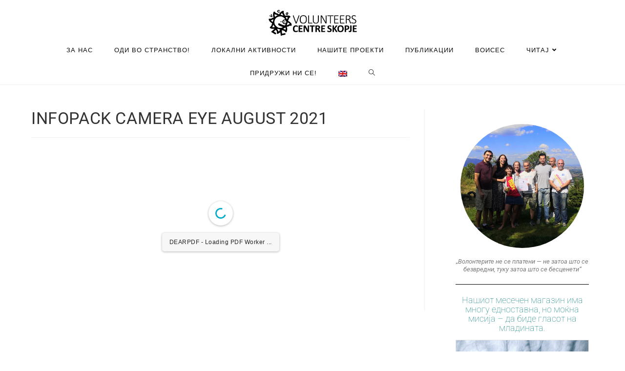

--- FILE ---
content_type: text/html; charset=UTF-8
request_url: https://vcs.org.mk/mk/call-for-a-youth-exchange-in-poland/infopack-camera-eye-august-2021/
body_size: 22562
content:
<!DOCTYPE html>
<html class="html" lang="mk-MK">
<head>
	<meta charset="UTF-8">
	<link rel="profile" href="https://gmpg.org/xfn/11">

	<meta name='robots' content='index, follow, max-image-preview:large, max-snippet:-1, max-video-preview:-1' />
<meta name="viewport" content="width=device-width, initial-scale=1">
	<!-- This site is optimized with the Yoast SEO plugin v26.7 - https://yoast.com/wordpress/plugins/seo/ -->
	<title>INFOPACK CAMERA EYE AUGUST 2021 - Volunteers Centre Skopje</title>
	<link rel="canonical" href="https://vcs.org.mk/mk/call-for-a-youth-exchange-in-poland/infopack-camera-eye-august-2021/" />
	<meta property="og:locale" content="mk_MK" />
	<meta property="og:type" content="article" />
	<meta property="og:title" content="INFOPACK CAMERA EYE AUGUST 2021 - Volunteers Centre Skopje" />
	<meta property="og:url" content="https://vcs.org.mk/mk/call-for-a-youth-exchange-in-poland/infopack-camera-eye-august-2021/" />
	<meta property="og:site_name" content="Volunteers Centre Skopje" />
	<meta property="article:publisher" content="https://www.facebook.com/vcs.skopje" />
	<meta name="twitter:card" content="summary_large_image" />
	<meta name="twitter:site" content="@contact_vcs" />
	<script type="application/ld+json" class="yoast-schema-graph">{"@context":"https://schema.org","@graph":[{"@type":"WebPage","@id":"https://vcs.org.mk/mk/call-for-a-youth-exchange-in-poland/infopack-camera-eye-august-2021/","url":"https://vcs.org.mk/mk/call-for-a-youth-exchange-in-poland/infopack-camera-eye-august-2021/","name":"INFOPACK CAMERA EYE AUGUST 2021 - Volunteers Centre Skopje","isPartOf":{"@id":"https://vcs.org.mk/mk/#website"},"primaryImageOfPage":{"@id":"https://vcs.org.mk/mk/call-for-a-youth-exchange-in-poland/infopack-camera-eye-august-2021/#primaryimage"},"image":{"@id":"https://vcs.org.mk/mk/call-for-a-youth-exchange-in-poland/infopack-camera-eye-august-2021/#primaryimage"},"thumbnailUrl":"https://vcs.org.mk/wp-content/uploads/2021/08/INFOPACK-CAMERA-EYE-AUGUST-2021-pdf.jpg","datePublished":"2021-08-13T10:51:29+00:00","breadcrumb":{"@id":"https://vcs.org.mk/mk/call-for-a-youth-exchange-in-poland/infopack-camera-eye-august-2021/#breadcrumb"},"inLanguage":"mk-MK","potentialAction":[{"@type":"ReadAction","target":[["https://vcs.org.mk/mk/call-for-a-youth-exchange-in-poland/infopack-camera-eye-august-2021/"]]}]},{"@type":"ImageObject","inLanguage":"mk-MK","@id":"https://vcs.org.mk/mk/call-for-a-youth-exchange-in-poland/infopack-camera-eye-august-2021/#primaryimage","url":"https://vcs.org.mk/wp-content/uploads/2021/08/INFOPACK-CAMERA-EYE-AUGUST-2021-pdf.jpg","contentUrl":"https://vcs.org.mk/wp-content/uploads/2021/08/INFOPACK-CAMERA-EYE-AUGUST-2021-pdf.jpg"},{"@type":"BreadcrumbList","@id":"https://vcs.org.mk/mk/call-for-a-youth-exchange-in-poland/infopack-camera-eye-august-2021/#breadcrumb","itemListElement":[{"@type":"ListItem","position":1,"name":"Home","item":"https://vcs.org.mk/mk/"},{"@type":"ListItem","position":2,"name":"Call for a Youth Exchange in Poland!","item":"https://vcs.org.mk/mk/call-for-a-youth-exchange-in-poland/"},{"@type":"ListItem","position":3,"name":"INFOPACK CAMERA EYE AUGUST 2021"}]},{"@type":"WebSite","@id":"https://vcs.org.mk/mk/#website","url":"https://vcs.org.mk/mk/","name":"Volunteers Centre Skopje","description":"Opportunities for everyone.","publisher":{"@id":"https://vcs.org.mk/mk/#organization"},"potentialAction":[{"@type":"SearchAction","target":{"@type":"EntryPoint","urlTemplate":"https://vcs.org.mk/mk/?s={search_term_string}"},"query-input":{"@type":"PropertyValueSpecification","valueRequired":true,"valueName":"search_term_string"}}],"inLanguage":"mk-MK"},{"@type":"Organization","@id":"https://vcs.org.mk/mk/#organization","name":"(English) Volunteers Centre Skopje","url":"https://vcs.org.mk/mk/","logo":{"@type":"ImageObject","inLanguage":"mk-MK","@id":"https://vcs.org.mk/mk/#/schema/logo/image/","url":"https://i2.wp.com/vcs.org.mk/wp-content/uploads/2022/01/VCS-logo-png.png?fit=1227%2C1377&ssl=1","contentUrl":"https://i2.wp.com/vcs.org.mk/wp-content/uploads/2022/01/VCS-logo-png.png?fit=1227%2C1377&ssl=1","width":1227,"height":1377,"caption":"(English) Volunteers Centre Skopje"},"image":{"@id":"https://vcs.org.mk/mk/#/schema/logo/image/"},"sameAs":["https://www.facebook.com/vcs.skopje","https://x.com/contact_vcs","https://www.instagram.com/vcs.skopje/","https://www.youtube.com/channel/UCM8H-M0crgGrQtYFhU1g1BQ"]}]}</script>
	<!-- / Yoast SEO plugin. -->


<link rel='dns-prefetch' href='//stats.wp.com' />
<link rel='dns-prefetch' href='//fonts.googleapis.com' />
<link rel="alternate" type="application/rss+xml" title="Volunteers Centre Skopje &raquo; Фид" href="https://vcs.org.mk/mk/feed/" />
<link rel="alternate" type="application/rss+xml" title="Volunteers Centre Skopje &raquo; фидови за коментари" href="https://vcs.org.mk/mk/comments/feed/" />
<link rel="alternate" title="oEmbed (JSON)" type="application/json+oembed" href="https://vcs.org.mk/mk/wp-json/oembed/1.0/embed?url=https%3A%2F%2Fvcs.org.mk%2Fmk%2Fcall-for-a-youth-exchange-in-poland%2Finfopack-camera-eye-august-2021%2F" />
<link rel="alternate" title="oEmbed (XML)" type="text/xml+oembed" href="https://vcs.org.mk/mk/wp-json/oembed/1.0/embed?url=https%3A%2F%2Fvcs.org.mk%2Fmk%2Fcall-for-a-youth-exchange-in-poland%2Finfopack-camera-eye-august-2021%2F&#038;format=xml" />
<style id='wp-img-auto-sizes-contain-inline-css'>
img:is([sizes=auto i],[sizes^="auto," i]){contain-intrinsic-size:3000px 1500px}
/*# sourceURL=wp-img-auto-sizes-contain-inline-css */
</style>

<style id='wp-emoji-styles-inline-css'>

	img.wp-smiley, img.emoji {
		display: inline !important;
		border: none !important;
		box-shadow: none !important;
		height: 1em !important;
		width: 1em !important;
		margin: 0 0.07em !important;
		vertical-align: -0.1em !important;
		background: none !important;
		padding: 0 !important;
	}
/*# sourceURL=wp-emoji-styles-inline-css */
</style>
<link rel='stylesheet' id='wp-block-library-css' href='https://vcs.org.mk/wp-includes/css/dist/block-library/style.min.css?ver=6.9' media='all' />
<style id='wp-block-library-theme-inline-css'>
.wp-block-audio :where(figcaption){color:#555;font-size:13px;text-align:center}.is-dark-theme .wp-block-audio :where(figcaption){color:#ffffffa6}.wp-block-audio{margin:0 0 1em}.wp-block-code{border:1px solid #ccc;border-radius:4px;font-family:Menlo,Consolas,monaco,monospace;padding:.8em 1em}.wp-block-embed :where(figcaption){color:#555;font-size:13px;text-align:center}.is-dark-theme .wp-block-embed :where(figcaption){color:#ffffffa6}.wp-block-embed{margin:0 0 1em}.blocks-gallery-caption{color:#555;font-size:13px;text-align:center}.is-dark-theme .blocks-gallery-caption{color:#ffffffa6}:root :where(.wp-block-image figcaption){color:#555;font-size:13px;text-align:center}.is-dark-theme :root :where(.wp-block-image figcaption){color:#ffffffa6}.wp-block-image{margin:0 0 1em}.wp-block-pullquote{border-bottom:4px solid;border-top:4px solid;color:currentColor;margin-bottom:1.75em}.wp-block-pullquote :where(cite),.wp-block-pullquote :where(footer),.wp-block-pullquote__citation{color:currentColor;font-size:.8125em;font-style:normal;text-transform:uppercase}.wp-block-quote{border-left:.25em solid;margin:0 0 1.75em;padding-left:1em}.wp-block-quote cite,.wp-block-quote footer{color:currentColor;font-size:.8125em;font-style:normal;position:relative}.wp-block-quote:where(.has-text-align-right){border-left:none;border-right:.25em solid;padding-left:0;padding-right:1em}.wp-block-quote:where(.has-text-align-center){border:none;padding-left:0}.wp-block-quote.is-large,.wp-block-quote.is-style-large,.wp-block-quote:where(.is-style-plain){border:none}.wp-block-search .wp-block-search__label{font-weight:700}.wp-block-search__button{border:1px solid #ccc;padding:.375em .625em}:where(.wp-block-group.has-background){padding:1.25em 2.375em}.wp-block-separator.has-css-opacity{opacity:.4}.wp-block-separator{border:none;border-bottom:2px solid;margin-left:auto;margin-right:auto}.wp-block-separator.has-alpha-channel-opacity{opacity:1}.wp-block-separator:not(.is-style-wide):not(.is-style-dots){width:100px}.wp-block-separator.has-background:not(.is-style-dots){border-bottom:none;height:1px}.wp-block-separator.has-background:not(.is-style-wide):not(.is-style-dots){height:2px}.wp-block-table{margin:0 0 1em}.wp-block-table td,.wp-block-table th{word-break:normal}.wp-block-table :where(figcaption){color:#555;font-size:13px;text-align:center}.is-dark-theme .wp-block-table :where(figcaption){color:#ffffffa6}.wp-block-video :where(figcaption){color:#555;font-size:13px;text-align:center}.is-dark-theme .wp-block-video :where(figcaption){color:#ffffffa6}.wp-block-video{margin:0 0 1em}:root :where(.wp-block-template-part.has-background){margin-bottom:0;margin-top:0;padding:1.25em 2.375em}
/*# sourceURL=/wp-includes/css/dist/block-library/theme.min.css */
</style>
<style id='classic-theme-styles-inline-css'>
/*! This file is auto-generated */
.wp-block-button__link{color:#fff;background-color:#32373c;border-radius:9999px;box-shadow:none;text-decoration:none;padding:calc(.667em + 2px) calc(1.333em + 2px);font-size:1.125em}.wp-block-file__button{background:#32373c;color:#fff;text-decoration:none}
/*# sourceURL=/wp-includes/css/classic-themes.min.css */
</style>
<link rel='stylesheet' id='mediaelement-css' href='https://vcs.org.mk/wp-includes/js/mediaelement/mediaelementplayer-legacy.min.css?ver=4.2.17' media='all' />
<link rel='stylesheet' id='wp-mediaelement-css' href='https://vcs.org.mk/wp-includes/js/mediaelement/wp-mediaelement.min.css?ver=6.9' media='all' />
<style id='jetpack-sharing-buttons-style-inline-css'>
.jetpack-sharing-buttons__services-list{display:flex;flex-direction:row;flex-wrap:wrap;gap:0;list-style-type:none;margin:5px;padding:0}.jetpack-sharing-buttons__services-list.has-small-icon-size{font-size:12px}.jetpack-sharing-buttons__services-list.has-normal-icon-size{font-size:16px}.jetpack-sharing-buttons__services-list.has-large-icon-size{font-size:24px}.jetpack-sharing-buttons__services-list.has-huge-icon-size{font-size:36px}@media print{.jetpack-sharing-buttons__services-list{display:none!important}}.editor-styles-wrapper .wp-block-jetpack-sharing-buttons{gap:0;padding-inline-start:0}ul.jetpack-sharing-buttons__services-list.has-background{padding:1.25em 2.375em}
/*# sourceURL=https://vcs.org.mk/wp-content/plugins/jetpack/_inc/blocks/sharing-buttons/view.css */
</style>
<style id='global-styles-inline-css'>
:root{--wp--preset--aspect-ratio--square: 1;--wp--preset--aspect-ratio--4-3: 4/3;--wp--preset--aspect-ratio--3-4: 3/4;--wp--preset--aspect-ratio--3-2: 3/2;--wp--preset--aspect-ratio--2-3: 2/3;--wp--preset--aspect-ratio--16-9: 16/9;--wp--preset--aspect-ratio--9-16: 9/16;--wp--preset--color--black: #000000;--wp--preset--color--cyan-bluish-gray: #abb8c3;--wp--preset--color--white: #ffffff;--wp--preset--color--pale-pink: #f78da7;--wp--preset--color--vivid-red: #cf2e2e;--wp--preset--color--luminous-vivid-orange: #ff6900;--wp--preset--color--luminous-vivid-amber: #fcb900;--wp--preset--color--light-green-cyan: #7bdcb5;--wp--preset--color--vivid-green-cyan: #00d084;--wp--preset--color--pale-cyan-blue: #8ed1fc;--wp--preset--color--vivid-cyan-blue: #0693e3;--wp--preset--color--vivid-purple: #9b51e0;--wp--preset--gradient--vivid-cyan-blue-to-vivid-purple: linear-gradient(135deg,rgb(6,147,227) 0%,rgb(155,81,224) 100%);--wp--preset--gradient--light-green-cyan-to-vivid-green-cyan: linear-gradient(135deg,rgb(122,220,180) 0%,rgb(0,208,130) 100%);--wp--preset--gradient--luminous-vivid-amber-to-luminous-vivid-orange: linear-gradient(135deg,rgb(252,185,0) 0%,rgb(255,105,0) 100%);--wp--preset--gradient--luminous-vivid-orange-to-vivid-red: linear-gradient(135deg,rgb(255,105,0) 0%,rgb(207,46,46) 100%);--wp--preset--gradient--very-light-gray-to-cyan-bluish-gray: linear-gradient(135deg,rgb(238,238,238) 0%,rgb(169,184,195) 100%);--wp--preset--gradient--cool-to-warm-spectrum: linear-gradient(135deg,rgb(74,234,220) 0%,rgb(151,120,209) 20%,rgb(207,42,186) 40%,rgb(238,44,130) 60%,rgb(251,105,98) 80%,rgb(254,248,76) 100%);--wp--preset--gradient--blush-light-purple: linear-gradient(135deg,rgb(255,206,236) 0%,rgb(152,150,240) 100%);--wp--preset--gradient--blush-bordeaux: linear-gradient(135deg,rgb(254,205,165) 0%,rgb(254,45,45) 50%,rgb(107,0,62) 100%);--wp--preset--gradient--luminous-dusk: linear-gradient(135deg,rgb(255,203,112) 0%,rgb(199,81,192) 50%,rgb(65,88,208) 100%);--wp--preset--gradient--pale-ocean: linear-gradient(135deg,rgb(255,245,203) 0%,rgb(182,227,212) 50%,rgb(51,167,181) 100%);--wp--preset--gradient--electric-grass: linear-gradient(135deg,rgb(202,248,128) 0%,rgb(113,206,126) 100%);--wp--preset--gradient--midnight: linear-gradient(135deg,rgb(2,3,129) 0%,rgb(40,116,252) 100%);--wp--preset--font-size--small: 13px;--wp--preset--font-size--medium: 20px;--wp--preset--font-size--large: 36px;--wp--preset--font-size--x-large: 42px;--wp--preset--spacing--20: 0.44rem;--wp--preset--spacing--30: 0.67rem;--wp--preset--spacing--40: 1rem;--wp--preset--spacing--50: 1.5rem;--wp--preset--spacing--60: 2.25rem;--wp--preset--spacing--70: 3.38rem;--wp--preset--spacing--80: 5.06rem;--wp--preset--shadow--natural: 6px 6px 9px rgba(0, 0, 0, 0.2);--wp--preset--shadow--deep: 12px 12px 50px rgba(0, 0, 0, 0.4);--wp--preset--shadow--sharp: 6px 6px 0px rgba(0, 0, 0, 0.2);--wp--preset--shadow--outlined: 6px 6px 0px -3px rgb(255, 255, 255), 6px 6px rgb(0, 0, 0);--wp--preset--shadow--crisp: 6px 6px 0px rgb(0, 0, 0);}:where(.is-layout-flex){gap: 0.5em;}:where(.is-layout-grid){gap: 0.5em;}body .is-layout-flex{display: flex;}.is-layout-flex{flex-wrap: wrap;align-items: center;}.is-layout-flex > :is(*, div){margin: 0;}body .is-layout-grid{display: grid;}.is-layout-grid > :is(*, div){margin: 0;}:where(.wp-block-columns.is-layout-flex){gap: 2em;}:where(.wp-block-columns.is-layout-grid){gap: 2em;}:where(.wp-block-post-template.is-layout-flex){gap: 1.25em;}:where(.wp-block-post-template.is-layout-grid){gap: 1.25em;}.has-black-color{color: var(--wp--preset--color--black) !important;}.has-cyan-bluish-gray-color{color: var(--wp--preset--color--cyan-bluish-gray) !important;}.has-white-color{color: var(--wp--preset--color--white) !important;}.has-pale-pink-color{color: var(--wp--preset--color--pale-pink) !important;}.has-vivid-red-color{color: var(--wp--preset--color--vivid-red) !important;}.has-luminous-vivid-orange-color{color: var(--wp--preset--color--luminous-vivid-orange) !important;}.has-luminous-vivid-amber-color{color: var(--wp--preset--color--luminous-vivid-amber) !important;}.has-light-green-cyan-color{color: var(--wp--preset--color--light-green-cyan) !important;}.has-vivid-green-cyan-color{color: var(--wp--preset--color--vivid-green-cyan) !important;}.has-pale-cyan-blue-color{color: var(--wp--preset--color--pale-cyan-blue) !important;}.has-vivid-cyan-blue-color{color: var(--wp--preset--color--vivid-cyan-blue) !important;}.has-vivid-purple-color{color: var(--wp--preset--color--vivid-purple) !important;}.has-black-background-color{background-color: var(--wp--preset--color--black) !important;}.has-cyan-bluish-gray-background-color{background-color: var(--wp--preset--color--cyan-bluish-gray) !important;}.has-white-background-color{background-color: var(--wp--preset--color--white) !important;}.has-pale-pink-background-color{background-color: var(--wp--preset--color--pale-pink) !important;}.has-vivid-red-background-color{background-color: var(--wp--preset--color--vivid-red) !important;}.has-luminous-vivid-orange-background-color{background-color: var(--wp--preset--color--luminous-vivid-orange) !important;}.has-luminous-vivid-amber-background-color{background-color: var(--wp--preset--color--luminous-vivid-amber) !important;}.has-light-green-cyan-background-color{background-color: var(--wp--preset--color--light-green-cyan) !important;}.has-vivid-green-cyan-background-color{background-color: var(--wp--preset--color--vivid-green-cyan) !important;}.has-pale-cyan-blue-background-color{background-color: var(--wp--preset--color--pale-cyan-blue) !important;}.has-vivid-cyan-blue-background-color{background-color: var(--wp--preset--color--vivid-cyan-blue) !important;}.has-vivid-purple-background-color{background-color: var(--wp--preset--color--vivid-purple) !important;}.has-black-border-color{border-color: var(--wp--preset--color--black) !important;}.has-cyan-bluish-gray-border-color{border-color: var(--wp--preset--color--cyan-bluish-gray) !important;}.has-white-border-color{border-color: var(--wp--preset--color--white) !important;}.has-pale-pink-border-color{border-color: var(--wp--preset--color--pale-pink) !important;}.has-vivid-red-border-color{border-color: var(--wp--preset--color--vivid-red) !important;}.has-luminous-vivid-orange-border-color{border-color: var(--wp--preset--color--luminous-vivid-orange) !important;}.has-luminous-vivid-amber-border-color{border-color: var(--wp--preset--color--luminous-vivid-amber) !important;}.has-light-green-cyan-border-color{border-color: var(--wp--preset--color--light-green-cyan) !important;}.has-vivid-green-cyan-border-color{border-color: var(--wp--preset--color--vivid-green-cyan) !important;}.has-pale-cyan-blue-border-color{border-color: var(--wp--preset--color--pale-cyan-blue) !important;}.has-vivid-cyan-blue-border-color{border-color: var(--wp--preset--color--vivid-cyan-blue) !important;}.has-vivid-purple-border-color{border-color: var(--wp--preset--color--vivid-purple) !important;}.has-vivid-cyan-blue-to-vivid-purple-gradient-background{background: var(--wp--preset--gradient--vivid-cyan-blue-to-vivid-purple) !important;}.has-light-green-cyan-to-vivid-green-cyan-gradient-background{background: var(--wp--preset--gradient--light-green-cyan-to-vivid-green-cyan) !important;}.has-luminous-vivid-amber-to-luminous-vivid-orange-gradient-background{background: var(--wp--preset--gradient--luminous-vivid-amber-to-luminous-vivid-orange) !important;}.has-luminous-vivid-orange-to-vivid-red-gradient-background{background: var(--wp--preset--gradient--luminous-vivid-orange-to-vivid-red) !important;}.has-very-light-gray-to-cyan-bluish-gray-gradient-background{background: var(--wp--preset--gradient--very-light-gray-to-cyan-bluish-gray) !important;}.has-cool-to-warm-spectrum-gradient-background{background: var(--wp--preset--gradient--cool-to-warm-spectrum) !important;}.has-blush-light-purple-gradient-background{background: var(--wp--preset--gradient--blush-light-purple) !important;}.has-blush-bordeaux-gradient-background{background: var(--wp--preset--gradient--blush-bordeaux) !important;}.has-luminous-dusk-gradient-background{background: var(--wp--preset--gradient--luminous-dusk) !important;}.has-pale-ocean-gradient-background{background: var(--wp--preset--gradient--pale-ocean) !important;}.has-electric-grass-gradient-background{background: var(--wp--preset--gradient--electric-grass) !important;}.has-midnight-gradient-background{background: var(--wp--preset--gradient--midnight) !important;}.has-small-font-size{font-size: var(--wp--preset--font-size--small) !important;}.has-medium-font-size{font-size: var(--wp--preset--font-size--medium) !important;}.has-large-font-size{font-size: var(--wp--preset--font-size--large) !important;}.has-x-large-font-size{font-size: var(--wp--preset--font-size--x-large) !important;}
:where(.wp-block-post-template.is-layout-flex){gap: 1.25em;}:where(.wp-block-post-template.is-layout-grid){gap: 1.25em;}
:where(.wp-block-term-template.is-layout-flex){gap: 1.25em;}:where(.wp-block-term-template.is-layout-grid){gap: 1.25em;}
:where(.wp-block-columns.is-layout-flex){gap: 2em;}:where(.wp-block-columns.is-layout-grid){gap: 2em;}
:root :where(.wp-block-pullquote){font-size: 1.5em;line-height: 1.6;}
/*# sourceURL=global-styles-inline-css */
</style>
<link rel='stylesheet' id='elementor-frontend-css' href='https://vcs.org.mk/wp-content/plugins/elementor/assets/css/frontend.min.css?ver=3.34.1' media='all' />
<link rel='stylesheet' id='elementor-post-13426-css' href='https://vcs.org.mk/wp-content/uploads/elementor/css/post-13426.css?ver=1768494518' media='all' />
<link rel='stylesheet' id='font-awesome-css' href='https://vcs.org.mk/wp-content/themes/oceanwp/assets/fonts/fontawesome/css/all.min.css?ver=6.7.2' media='all' />
<link rel='stylesheet' id='simple-line-icons-css' href='https://vcs.org.mk/wp-content/themes/oceanwp/assets/css/third/simple-line-icons.min.css?ver=2.4.0' media='all' />
<link rel='stylesheet' id='oceanwp-style-css' href='https://vcs.org.mk/wp-content/themes/oceanwp/assets/css/style.min.css?ver=4.1.4' media='all' />
<style id='oceanwp-style-inline-css'>
div.wpforms-container-full .wpforms-form input[type=submit]:hover,
			div.wpforms-container-full .wpforms-form input[type=submit]:focus,
			div.wpforms-container-full .wpforms-form input[type=submit]:active,
			div.wpforms-container-full .wpforms-form button[type=submit]:hover,
			div.wpforms-container-full .wpforms-form button[type=submit]:focus,
			div.wpforms-container-full .wpforms-form button[type=submit]:active,
			div.wpforms-container-full .wpforms-form .wpforms-page-button:hover,
			div.wpforms-container-full .wpforms-form .wpforms-page-button:active,
			div.wpforms-container-full .wpforms-form .wpforms-page-button:focus {
				border: none;
			}
/*# sourceURL=oceanwp-style-inline-css */
</style>
<link rel='stylesheet' id='oceanwp-google-font-roboto-css' href='//fonts.googleapis.com/css?family=Roboto%3A100%2C200%2C300%2C400%2C500%2C600%2C700%2C800%2C900%2C100i%2C200i%2C300i%2C400i%2C500i%2C600i%2C700i%2C800i%2C900i&#038;subset=latin%2Ccyrillic&#038;display=swap&#038;ver=6.9' media='all' />
<link rel='stylesheet' id='oceanwp-google-font-cabin-css' href='//fonts.googleapis.com/css?family=Cabin%3A100%2C200%2C300%2C400%2C500%2C600%2C700%2C800%2C900%2C100i%2C200i%2C300i%2C400i%2C500i%2C600i%2C700i%2C800i%2C900i&#038;subset=latin%2Ccyrillic&#038;display=swap&#038;ver=6.9' media='all' />
<link rel='stylesheet' id='dearpdf-style-css' href='https://vcs.org.mk/wp-content/plugins/dearpdf-lite/assets/css/dearpdf.min.css?ver=2.0.38' media='all' />
<link rel='stylesheet' id='exad-slick-css' href='https://vcs.org.mk/wp-content/plugins/exclusive-addons-for-elementor/assets/vendor/css/slick.min.css?ver=6.9' media='all' />
<link rel='stylesheet' id='exad-slick-theme-css' href='https://vcs.org.mk/wp-content/plugins/exclusive-addons-for-elementor/assets/vendor/css/slick-theme.min.css?ver=6.9' media='all' />
<link rel='stylesheet' id='exad-image-hover-css' href='https://vcs.org.mk/wp-content/plugins/exclusive-addons-for-elementor/assets/vendor/css/imagehover.css?ver=6.9' media='all' />
<link rel='stylesheet' id='exad-swiperv5-css' href='https://vcs.org.mk/wp-content/plugins/exclusive-addons-for-elementor/assets/vendor/css/swiper.min.css?ver=2.7.9.8' media='all' />
<link rel='stylesheet' id='exad-main-style-css' href='https://vcs.org.mk/wp-content/plugins/exclusive-addons-for-elementor/assets/css/exad-styles.min.css?ver=6.9' media='all' />
<link rel='stylesheet' id='eael-general-css' href='https://vcs.org.mk/wp-content/plugins/essential-addons-for-elementor-lite/assets/front-end/css/view/general.min.css?ver=6.5.7' media='all' />
<link rel='stylesheet' id='oe-widgets-style-css' href='https://vcs.org.mk/wp-content/plugins/ocean-extra/assets/css/widgets.css?ver=6.9' media='all' />
<link rel='stylesheet' id='elementor-gf-local-roboto-css' href='https://vcs.org.mk/wp-content/uploads/elementor/google-fonts/css/roboto.css?ver=1742274643' media='all' />
<link rel='stylesheet' id='elementor-icons-shared-0-css' href='https://vcs.org.mk/wp-content/plugins/elementor/assets/lib/font-awesome/css/fontawesome.min.css?ver=5.15.3' media='all' />
<link rel='stylesheet' id='elementor-icons-fa-regular-css' href='https://vcs.org.mk/wp-content/plugins/elementor/assets/lib/font-awesome/css/regular.min.css?ver=5.15.3' media='all' />
<link rel='stylesheet' id='elementor-icons-fa-solid-css' href='https://vcs.org.mk/wp-content/plugins/elementor/assets/lib/font-awesome/css/solid.min.css?ver=5.15.3' media='all' />
<link rel='stylesheet' id='elementor-icons-fa-brands-css' href='https://vcs.org.mk/wp-content/plugins/elementor/assets/lib/font-awesome/css/brands.min.css?ver=5.15.3' media='all' />
<script src="https://vcs.org.mk/wp-includes/js/jquery/jquery.min.js?ver=3.7.1" id="jquery-core-js"></script>
<script src="https://vcs.org.mk/wp-includes/js/jquery/jquery-migrate.min.js?ver=3.4.1" id="jquery-migrate-js"></script>
<link rel="https://api.w.org/" href="https://vcs.org.mk/mk/wp-json/" /><link rel="alternate" title="JSON" type="application/json" href="https://vcs.org.mk/mk/wp-json/wp/v2/media/10906" /><link rel="EditURI" type="application/rsd+xml" title="RSD" href="https://vcs.org.mk/xmlrpc.php?rsd" />
<meta name="generator" content="WordPress 6.9" />
<link rel='shortlink' href='https://vcs.org.mk/mk/?p=10906' />
<style type='text/css'> .ae_data .elementor-editor-element-setting {
            display:none !important;
            }
            </style><style>
.qtranxs_flag_en {background-image: url(https://vcs.org.mk/wp-content/plugins/qtranslate-xt-3.15.5/flags/gb.png); background-repeat: no-repeat;}
.qtranxs_flag_mk {background-image: url(https://vcs.org.mk/wp-content/plugins/qtranslate-xt-3.15.5/flags/mk.png); background-repeat: no-repeat;}
</style>
<link hreflang="en" href="https://vcs.org.mk/en/call-for-a-youth-exchange-in-poland/infopack-camera-eye-august-2021/" rel="alternate" />
<link hreflang="mk" href="https://vcs.org.mk/mk/call-for-a-youth-exchange-in-poland/infopack-camera-eye-august-2021/" rel="alternate" />
<link hreflang="x-default" href="https://vcs.org.mk/call-for-a-youth-exchange-in-poland/infopack-camera-eye-august-2021/" rel="alternate" />
<meta name="generator" content="qTranslate-XT 3.15.5" />
	<style>img#wpstats{display:none}</style>
		<!-- Analytics by WP Statistics - https://wp-statistics.com -->
<script data-cfasync="false"> var dearPdfLocation = "https://vcs.org.mk/wp-content/plugins/dearpdf-lite/assets/"; var dearpdfWPGlobal = [];</script><meta name="generator" content="Elementor 3.34.1; features: additional_custom_breakpoints; settings: css_print_method-external, google_font-enabled, font_display-auto">
			<style>
				.e-con.e-parent:nth-of-type(n+4):not(.e-lazyloaded):not(.e-no-lazyload),
				.e-con.e-parent:nth-of-type(n+4):not(.e-lazyloaded):not(.e-no-lazyload) * {
					background-image: none !important;
				}
				@media screen and (max-height: 1024px) {
					.e-con.e-parent:nth-of-type(n+3):not(.e-lazyloaded):not(.e-no-lazyload),
					.e-con.e-parent:nth-of-type(n+3):not(.e-lazyloaded):not(.e-no-lazyload) * {
						background-image: none !important;
					}
				}
				@media screen and (max-height: 640px) {
					.e-con.e-parent:nth-of-type(n+2):not(.e-lazyloaded):not(.e-no-lazyload),
					.e-con.e-parent:nth-of-type(n+2):not(.e-lazyloaded):not(.e-no-lazyload) * {
						background-image: none !important;
					}
				}
			</style>
			<link rel="icon" href="https://vcs.org.mk/wp-content/uploads/2020/03/cropped-VCS-EN-MK-4-32x32.png" sizes="32x32" />
<link rel="icon" href="https://vcs.org.mk/wp-content/uploads/2020/03/cropped-VCS-EN-MK-4-192x192.png" sizes="192x192" />
<link rel="apple-touch-icon" href="https://vcs.org.mk/wp-content/uploads/2020/03/cropped-VCS-EN-MK-4-180x180.png" />
<meta name="msapplication-TileImage" content="https://vcs.org.mk/wp-content/uploads/2020/03/cropped-VCS-EN-MK-4-270x270.png" />
		<style id="wp-custom-css">
			.blog-entry-category{display:none !important}.blog-entry-comments{display:none !important}.footer-bottom{}#footer-bottom #footer-bottom-menu{float:right;width:70%;text-align:right}#footer-bottom #copyright{float:left;text-align:left}		</style>
		<!-- OceanWP CSS -->
<style type="text/css">
/* Colors */a:hover,a.light:hover,.theme-heading .text::before,.theme-heading .text::after,#top-bar-content >a:hover,#top-bar-social li.oceanwp-email a:hover,#site-navigation-wrap .dropdown-menu >li >a:hover,#site-header.medium-header #medium-searchform button:hover,.oceanwp-mobile-menu-icon a:hover,.blog-entry.post .blog-entry-header .entry-title a:hover,.blog-entry.post .blog-entry-readmore a:hover,.blog-entry.thumbnail-entry .blog-entry-category a,ul.meta li a:hover,.dropcap,.single nav.post-navigation .nav-links .title,body .related-post-title a:hover,body #wp-calendar caption,body .contact-info-widget.default i,body .contact-info-widget.big-icons i,body .custom-links-widget .oceanwp-custom-links li a:hover,body .custom-links-widget .oceanwp-custom-links li a:hover:before,body .posts-thumbnails-widget li a:hover,body .social-widget li.oceanwp-email a:hover,.comment-author .comment-meta .comment-reply-link,#respond #cancel-comment-reply-link:hover,#footer-widgets .footer-box a:hover,#footer-bottom a:hover,#footer-bottom #footer-bottom-menu a:hover,.sidr a:hover,.sidr-class-dropdown-toggle:hover,.sidr-class-menu-item-has-children.active >a,.sidr-class-menu-item-has-children.active >a >.sidr-class-dropdown-toggle,input[type=checkbox]:checked:before{color:#007a7b}.single nav.post-navigation .nav-links .title .owp-icon use,.blog-entry.post .blog-entry-readmore a:hover .owp-icon use,body .contact-info-widget.default .owp-icon use,body .contact-info-widget.big-icons .owp-icon use{stroke:#007a7b}input[type="button"],input[type="reset"],input[type="submit"],button[type="submit"],.button,#site-navigation-wrap .dropdown-menu >li.btn >a >span,.thumbnail:hover i,.thumbnail:hover .link-post-svg-icon,.post-quote-content,.omw-modal .omw-close-modal,body .contact-info-widget.big-icons li:hover i,body .contact-info-widget.big-icons li:hover .owp-icon,body div.wpforms-container-full .wpforms-form input[type=submit],body div.wpforms-container-full .wpforms-form button[type=submit],body div.wpforms-container-full .wpforms-form .wpforms-page-button,.woocommerce-cart .wp-element-button,.woocommerce-checkout .wp-element-button,.wp-block-button__link{background-color:#007a7b}.widget-title{border-color:#007a7b}blockquote{border-color:#007a7b}.wp-block-quote{border-color:#007a7b}#searchform-dropdown{border-color:#007a7b}.dropdown-menu .sub-menu{border-color:#007a7b}.blog-entry.large-entry .blog-entry-readmore a:hover{border-color:#007a7b}.oceanwp-newsletter-form-wrap input[type="email"]:focus{border-color:#007a7b}.social-widget li.oceanwp-email a:hover{border-color:#007a7b}#respond #cancel-comment-reply-link:hover{border-color:#007a7b}body .contact-info-widget.big-icons li:hover i{border-color:#007a7b}body .contact-info-widget.big-icons li:hover .owp-icon{border-color:#007a7b}#footer-widgets .oceanwp-newsletter-form-wrap input[type="email"]:focus{border-color:#007a7b}input[type="button"]:hover,input[type="reset"]:hover,input[type="submit"]:hover,button[type="submit"]:hover,input[type="button"]:focus,input[type="reset"]:focus,input[type="submit"]:focus,button[type="submit"]:focus,.button:hover,.button:focus,#site-navigation-wrap .dropdown-menu >li.btn >a:hover >span,.post-quote-author,.omw-modal .omw-close-modal:hover,body div.wpforms-container-full .wpforms-form input[type=submit]:hover,body div.wpforms-container-full .wpforms-form button[type=submit]:hover,body div.wpforms-container-full .wpforms-form .wpforms-page-button:hover,.woocommerce-cart .wp-element-button:hover,.woocommerce-checkout .wp-element-button:hover,.wp-block-button__link:hover{background-color:#237fa4}a{color:#237fa4}a .owp-icon use{stroke:#237fa4}a:hover{color:#007a7b}a:hover .owp-icon use{stroke:#007a7b}body .theme-button,body input[type="submit"],body button[type="submit"],body button,body .button,body div.wpforms-container-full .wpforms-form input[type=submit],body div.wpforms-container-full .wpforms-form button[type=submit],body div.wpforms-container-full .wpforms-form .wpforms-page-button,.woocommerce-cart .wp-element-button,.woocommerce-checkout .wp-element-button,.wp-block-button__link{border-color:#ffffff}body .theme-button:hover,body input[type="submit"]:hover,body button[type="submit"]:hover,body button:hover,body .button:hover,body div.wpforms-container-full .wpforms-form input[type=submit]:hover,body div.wpforms-container-full .wpforms-form input[type=submit]:active,body div.wpforms-container-full .wpforms-form button[type=submit]:hover,body div.wpforms-container-full .wpforms-form button[type=submit]:active,body div.wpforms-container-full .wpforms-form .wpforms-page-button:hover,body div.wpforms-container-full .wpforms-form .wpforms-page-button:active,.woocommerce-cart .wp-element-button:hover,.woocommerce-checkout .wp-element-button:hover,.wp-block-button__link:hover{border-color:#ffffff}.site-breadcrumbs,.background-image-page-header .site-breadcrumbs{color:#525252}body{color:#525252}/* OceanWP Style Settings CSS */@media only screen and (min-width:960px){.content-area,.content-left-sidebar .content-area{width:70%}}.theme-button,input[type="submit"],button[type="submit"],button,.button,body div.wpforms-container-full .wpforms-form input[type=submit],body div.wpforms-container-full .wpforms-form button[type=submit],body div.wpforms-container-full .wpforms-form .wpforms-page-button{border-style:solid}.theme-button,input[type="submit"],button[type="submit"],button,.button,body div.wpforms-container-full .wpforms-form input[type=submit],body div.wpforms-container-full .wpforms-form button[type=submit],body div.wpforms-container-full .wpforms-form .wpforms-page-button{border-width:1px}form input[type="text"],form input[type="password"],form input[type="email"],form input[type="url"],form input[type="date"],form input[type="month"],form input[type="time"],form input[type="datetime"],form input[type="datetime-local"],form input[type="week"],form input[type="number"],form input[type="search"],form input[type="tel"],form input[type="color"],form select,form textarea,.woocommerce .woocommerce-checkout .select2-container--default .select2-selection--single{border-style:solid}body div.wpforms-container-full .wpforms-form input[type=date],body div.wpforms-container-full .wpforms-form input[type=datetime],body div.wpforms-container-full .wpforms-form input[type=datetime-local],body div.wpforms-container-full .wpforms-form input[type=email],body div.wpforms-container-full .wpforms-form input[type=month],body div.wpforms-container-full .wpforms-form input[type=number],body div.wpforms-container-full .wpforms-form input[type=password],body div.wpforms-container-full .wpforms-form input[type=range],body div.wpforms-container-full .wpforms-form input[type=search],body div.wpforms-container-full .wpforms-form input[type=tel],body div.wpforms-container-full .wpforms-form input[type=text],body div.wpforms-container-full .wpforms-form input[type=time],body div.wpforms-container-full .wpforms-form input[type=url],body div.wpforms-container-full .wpforms-form input[type=week],body div.wpforms-container-full .wpforms-form select,body div.wpforms-container-full .wpforms-form textarea{border-style:solid}form input[type="text"],form input[type="password"],form input[type="email"],form input[type="url"],form input[type="date"],form input[type="month"],form input[type="time"],form input[type="datetime"],form input[type="datetime-local"],form input[type="week"],form input[type="number"],form input[type="search"],form input[type="tel"],form input[type="color"],form select,form textarea{border-radius:3px}body div.wpforms-container-full .wpforms-form input[type=date],body div.wpforms-container-full .wpforms-form input[type=datetime],body div.wpforms-container-full .wpforms-form input[type=datetime-local],body div.wpforms-container-full .wpforms-form input[type=email],body div.wpforms-container-full .wpforms-form input[type=month],body div.wpforms-container-full .wpforms-form input[type=number],body div.wpforms-container-full .wpforms-form input[type=password],body div.wpforms-container-full .wpforms-form input[type=range],body div.wpforms-container-full .wpforms-form input[type=search],body div.wpforms-container-full .wpforms-form input[type=tel],body div.wpforms-container-full .wpforms-form input[type=text],body div.wpforms-container-full .wpforms-form input[type=time],body div.wpforms-container-full .wpforms-form input[type=url],body div.wpforms-container-full .wpforms-form input[type=week],body div.wpforms-container-full .wpforms-form select,body div.wpforms-container-full .wpforms-form textarea{border-radius:3px}#scroll-top{width:45px;height:45px;line-height:45px}#scroll-top{font-size:22px}#scroll-top .owp-icon{width:22px;height:22px}.page-header,.has-transparent-header .page-header{padding:0}/* Header */#site-header.medium-header .top-header-wrap{padding:20px 0 5px 0}#site-header.medium-header #site-navigation-wrap .dropdown-menu >li >a,#site-header.medium-header .oceanwp-mobile-menu-icon a{line-height:47px}#site-header.medium-header #site-navigation-wrap,#site-header.medium-header .oceanwp-mobile-menu-icon,.is-sticky #site-header.medium-header.is-transparent #site-navigation-wrap,.is-sticky #site-header.medium-header.is-transparent .oceanwp-mobile-menu-icon,#site-header.medium-header.is-transparent .is-sticky #site-navigation-wrap,#site-header.medium-header.is-transparent .is-sticky .oceanwp-mobile-menu-icon{background-color:#ffffff}#site-header.medium-header #medium-searchform .search-bg{background-color:#ffffff}#site-header.has-header-media .overlay-header-media{background-color:rgba(255,255,255,0)}#site-logo #site-logo-inner a img,#site-header.center-header #site-navigation-wrap .middle-site-logo a img{max-width:192px}@media (max-width:480px){#site-logo #site-logo-inner a img,#site-header.center-header #site-navigation-wrap .middle-site-logo a img{max-width:280px}}#site-header #site-logo #site-logo-inner a img,#site-header.center-header #site-navigation-wrap .middle-site-logo a img{max-height:500px}.effect-one #site-navigation-wrap .dropdown-menu >li >a.menu-link >span:after,.effect-three #site-navigation-wrap .dropdown-menu >li >a.menu-link >span:after,.effect-five #site-navigation-wrap .dropdown-menu >li >a.menu-link >span:before,.effect-five #site-navigation-wrap .dropdown-menu >li >a.menu-link >span:after,.effect-nine #site-navigation-wrap .dropdown-menu >li >a.menu-link >span:before,.effect-nine #site-navigation-wrap .dropdown-menu >li >a.menu-link >span:after{background-color:#007a7b}.effect-four #site-navigation-wrap .dropdown-menu >li >a.menu-link >span:before,.effect-four #site-navigation-wrap .dropdown-menu >li >a.menu-link >span:after,.effect-seven #site-navigation-wrap .dropdown-menu >li >a.menu-link:hover >span:after,.effect-seven #site-navigation-wrap .dropdown-menu >li.sfHover >a.menu-link >span:after{color:#007a7b}.effect-seven #site-navigation-wrap .dropdown-menu >li >a.menu-link:hover >span:after,.effect-seven #site-navigation-wrap .dropdown-menu >li.sfHover >a.menu-link >span:after{text-shadow:10px 0 #007a7b,-10px 0 #007a7b}.effect-two #site-navigation-wrap .dropdown-menu >li >a.menu-link >span:after,.effect-eight #site-navigation-wrap .dropdown-menu >li >a.menu-link >span:before,.effect-eight #site-navigation-wrap .dropdown-menu >li >a.menu-link >span:after{background-color:#007a7b}.effect-six #site-navigation-wrap .dropdown-menu >li >a.menu-link >span:before,.effect-six #site-navigation-wrap .dropdown-menu >li >a.menu-link >span:after{border-color:#007a7b}.effect-ten #site-navigation-wrap .dropdown-menu >li >a.menu-link:hover >span,.effect-ten #site-navigation-wrap .dropdown-menu >li.sfHover >a.menu-link >span{-webkit-box-shadow:0 0 10px 4px #007a7b;-moz-box-shadow:0 0 10px 4px #007a7b;box-shadow:0 0 10px 4px #007a7b}#site-navigation-wrap .dropdown-menu >li >a,.oceanwp-mobile-menu-icon a,#searchform-header-replace-close{color:#0a0a0a}#site-navigation-wrap .dropdown-menu >li >a .owp-icon use,.oceanwp-mobile-menu-icon a .owp-icon use,#searchform-header-replace-close .owp-icon use{stroke:#0a0a0a}#site-navigation-wrap .dropdown-menu >li >a:hover,.oceanwp-mobile-menu-icon a:hover,#searchform-header-replace-close:hover{color:#007a7b}#site-navigation-wrap .dropdown-menu >li >a:hover .owp-icon use,.oceanwp-mobile-menu-icon a:hover .owp-icon use,#searchform-header-replace-close:hover .owp-icon use{stroke:#007a7b}.dropdown-menu .sub-menu,#searchform-dropdown,.current-shop-items-dropdown{border-color:#007a7b}.dropdown-menu ul li a.menu-link{color:#000000}.dropdown-menu ul li a.menu-link .owp-icon use{stroke:#000000}.dropdown-menu ul li a.menu-link:hover{color:#007a7b}.dropdown-menu ul li a.menu-link:hover .owp-icon use{stroke:#007a7b}.oceanwp-social-menu ul li a,.oceanwp-social-menu .colored ul li a,.oceanwp-social-menu .minimal ul li a,.oceanwp-social-menu .dark ul li a{font-size:16px}.oceanwp-social-menu ul li a .owp-icon,.oceanwp-social-menu .colored ul li a .owp-icon,.oceanwp-social-menu .minimal ul li a .owp-icon,.oceanwp-social-menu .dark ul li a .owp-icon{width:16px;height:16px}/* Topbar */#top-bar{padding:0}/* Blog CSS */.single-post .entry-title{color:#007a7b}.ocean-single-post-header ul.meta-item li a:hover{color:#333333}/* Sidebar */.sidebar-box,.footer-box{color:#525252}/* Footer Widgets */#footer-widgets{padding:50px 0 30px 0}#footer-widgets{background-color:#ffffff}#footer-widgets .footer-box .widget-title{color:#000000}#footer-widgets,#footer-widgets p,#footer-widgets li a:before,#footer-widgets .contact-info-widget span.oceanwp-contact-title,#footer-widgets .recent-posts-date,#footer-widgets .recent-posts-comments,#footer-widgets .widget-recent-posts-icons li .fa{color:#dbdbdb}#footer-widgets .footer-box a,#footer-widgets a{color:#555555}#footer-widgets .footer-box a:hover,#footer-widgets a:hover{color:#007a7b}/* Footer Copyright */#footer-bottom{padding:1px 0 20px 0}#footer-bottom{background-color:#ffffff}#footer-bottom,#footer-bottom p{color:#0f0f0f}#footer-bottom a,#footer-bottom #footer-bottom-menu a{color:#1e73be}/* Typography */body{font-size:14px;line-height:1.6}h1,h2,h3,h4,h5,h6,.theme-heading,.widget-title,.oceanwp-widget-recent-posts-title,.comment-reply-title,.entry-title,.sidebar-box .widget-title{font-family:Roboto;line-height:1.1;font-weight:400}h1{font-family:Roboto;font-size:40px;line-height:1.4}h2{font-family:Roboto;font-size:30px;line-height:1.4}h3{font-family:Roboto;font-size:25px;line-height:1.4}h4{font-family:Roboto;font-size:20px;line-height:1.4}h5{font-size:14px;line-height:1.4}h6{font-size:15px;line-height:1.4}.page-header .page-header-title,.page-header.background-image-page-header .page-header-title{font-family:Cabin;font-size:32px;line-height:1.4}.page-header .page-subheading{font-size:15px;line-height:1.8}.site-breadcrumbs,.site-breadcrumbs a{font-size:13px;line-height:1.4}#top-bar-content,#top-bar-social-alt{font-size:12px;line-height:1.8}#site-logo a.site-logo-text{font-family:Roboto;font-size:24px;line-height:1.8}#site-navigation-wrap .dropdown-menu >li >a,#site-header.full_screen-header .fs-dropdown-menu >li >a,#site-header.top-header #site-navigation-wrap .dropdown-menu >li >a,#site-header.center-header #site-navigation-wrap .dropdown-menu >li >a,#site-header.medium-header #site-navigation-wrap .dropdown-menu >li >a,.oceanwp-mobile-menu-icon a{font-size:13px;text-transform:uppercase}.dropdown-menu ul li a.menu-link,#site-header.full_screen-header .fs-dropdown-menu ul.sub-menu li a{font-size:12px;line-height:1.2;letter-spacing:.6px}.sidr-class-dropdown-menu li a,a.sidr-class-toggle-sidr-close,#mobile-dropdown ul li a,body #mobile-fullscreen ul li a{font-size:15px;line-height:1.8}.blog-entry.post .blog-entry-header .entry-title a{font-family:Roboto;font-size:24px;line-height:1.4;font-weight:400}.ocean-single-post-header .single-post-title{font-size:34px;line-height:1.4;letter-spacing:.6px}.ocean-single-post-header ul.meta-item li,.ocean-single-post-header ul.meta-item li a{font-size:13px;line-height:1.4;letter-spacing:.6px}.ocean-single-post-header .post-author-name,.ocean-single-post-header .post-author-name a{font-size:14px;line-height:1.4;letter-spacing:.6px}.ocean-single-post-header .post-author-description{font-size:12px;line-height:1.4;letter-spacing:.6px}.single-post .entry-title{font-family:Roboto;font-size:40px;line-height:1.4;letter-spacing:.6px;font-weight:300}.single-post ul.meta li,.single-post ul.meta li a{font-size:14px;line-height:1.4;letter-spacing:.6px}.sidebar-box .widget-title,.sidebar-box.widget_block .wp-block-heading{font-size:13px;line-height:1;letter-spacing:1px}.sidebar-box,.footer-box{font-family:Roboto}#footer-widgets .footer-box .widget-title{font-size:13px;line-height:1;letter-spacing:1px}#footer-bottom #copyright{font-size:12px;line-height:1}#footer-bottom #footer-bottom-menu{font-size:12px;line-height:1}.woocommerce-store-notice.demo_store{line-height:2;letter-spacing:1.5px}.demo_store .woocommerce-store-notice__dismiss-link{line-height:2;letter-spacing:1.5px}.woocommerce ul.products li.product li.title h2,.woocommerce ul.products li.product li.title a{font-size:14px;line-height:1.5}.woocommerce ul.products li.product li.category,.woocommerce ul.products li.product li.category a{font-size:12px;line-height:1}.woocommerce ul.products li.product .price{font-size:18px;line-height:1}.woocommerce ul.products li.product .button,.woocommerce ul.products li.product .product-inner .added_to_cart{font-size:12px;line-height:1.5;letter-spacing:1px}.woocommerce ul.products li.owp-woo-cond-notice span,.woocommerce ul.products li.owp-woo-cond-notice a{font-size:16px;line-height:1;letter-spacing:1px;font-weight:600;text-transform:capitalize}.woocommerce div.product .product_title{font-size:24px;line-height:1.4;letter-spacing:.6px}.woocommerce div.product p.price{font-size:36px;line-height:1}.woocommerce .owp-btn-normal .summary form button.button,.woocommerce .owp-btn-big .summary form button.button,.woocommerce .owp-btn-very-big .summary form button.button{font-size:12px;line-height:1.5;letter-spacing:1px;text-transform:uppercase}.woocommerce div.owp-woo-single-cond-notice span,.woocommerce div.owp-woo-single-cond-notice a{font-size:18px;line-height:2;letter-spacing:1.5px;font-weight:600;text-transform:capitalize}.ocean-preloader--active .preloader-after-content{font-size:20px;line-height:1.8;letter-spacing:.6px}
</style></head>

<body class="attachment wp-singular attachment-template-default single single-attachment postid-10906 attachmentid-10906 attachment-pdf wp-custom-logo wp-embed-responsive wp-theme-oceanwp oceanwp-theme dropdown-mobile medium-header-style default-breakpoint has-sidebar content-right-sidebar page-header-disabled has-breadcrumbs has-fixed-footer exclusive-addons-elementor elementor-default elementor-kit-5165" itemscope="itemscope" itemtype="https://schema.org/WebPage">

	
	
	<div id="outer-wrap" class="site clr">

		<a class="skip-link screen-reader-text" href="#main">Skip to content</a>

		
		<div id="wrap" class="clr">

			
			
<header id="site-header" class="medium-header effect-three clr" data-height="74" itemscope="itemscope" itemtype="https://schema.org/WPHeader" role="banner">

	
		

<div id="site-header-inner" class="clr">

	
		<div class="top-header-wrap clr">
			<div class="container clr">
				<div class="top-header-inner clr">

					
						<div class="top-col clr col-1 logo-col">

							

<div id="site-logo" class="clr" itemscope itemtype="https://schema.org/Brand" >

	
	<div id="site-logo-inner" class="clr">

		<a href="https://vcs.org.mk/mk/" class="custom-logo-link" rel="home"><img width="2479" height="703" src="https://vcs.org.mk/wp-content/uploads/2021/11/cropped-VCS-en.png" class="custom-logo" alt="Volunteers Centre Skopje" decoding="async" srcset="https://vcs.org.mk/wp-content/uploads/2021/11/cropped-VCS-en.png 1x, https://vcs.org.mk/wp-content/uploads/2021/11/VCS-en.png 2x" sizes="(max-width: 2479px) 100vw, 2479px" /></a>
	</div><!-- #site-logo-inner -->

	
	
</div><!-- #site-logo -->


						</div>

						
				</div>
			</div>
		</div>

		
	<div class="bottom-header-wrap clr fixed-scroll">

					<div id="site-navigation-wrap" class="clr center-menu">
			
			
							<div class="container clr">
				
			<nav id="site-navigation" class="navigation main-navigation clr" itemscope="itemscope" itemtype="https://schema.org/SiteNavigationElement" role="navigation" >

				<ul id="menu-main-menu" class="main-menu dropdown-menu sf-menu"><li id="menu-item-13414" class="menu-item menu-item-type-post_type menu-item-object-page menu-item-13414"><a href="https://vcs.org.mk/mk/about-us/" class="menu-link"><span class="text-wrap">За нас</span></a></li><li id="menu-item-13419" class="menu-item menu-item-type-post_type menu-item-object-page menu-item-13419"><a href="https://vcs.org.mk/mk/go-abroad/" class="menu-link"><span class="text-wrap">Оди во странство!</span></a></li><li id="menu-item-13418" class="menu-item menu-item-type-post_type menu-item-object-page menu-item-13418"><a href="https://vcs.org.mk/mk/local-activities/" class="menu-link"><span class="text-wrap">Локални Активности</span></a></li><li id="menu-item-16933" class="menu-item menu-item-type-post_type menu-item-object-page menu-item-16933"><a href="https://vcs.org.mk/mk/our-projects/" class="menu-link"><span class="text-wrap">Нашите Проекти</span></a></li><li id="menu-item-19840" class="menu-item menu-item-type-post_type menu-item-object-page menu-item-19840"><a href="https://vcs.org.mk/mk/publications/" class="menu-link"><span class="text-wrap">Публикации</span></a></li><li id="menu-item-13416" class="menu-item menu-item-type-post_type menu-item-object-page menu-item-13416"><a href="https://vcs.org.mk/mk/voices-magazine/" class="menu-link"><span class="text-wrap">ВОИСЕС</span></a></li><li id="menu-item-13420" class="menu-item menu-item-type-taxonomy menu-item-object-category menu-item-has-children dropdown menu-item-13420"><a href="https://vcs.org.mk/mk/category/news/" class="menu-link"><span class="text-wrap">Читај<i class="nav-arrow fa fa-angle-down" aria-hidden="true" role="img"></i></span></a>
<ul class="sub-menu">
	<li id="menu-item-14080" class="menu-item menu-item-type-taxonomy menu-item-object-category menu-item-14080"><a href="https://vcs.org.mk/mk/category/news/" class="menu-link"><span class="text-wrap">Сите статии</span></a></li>	<li id="menu-item-14077" class="menu-item menu-item-type-taxonomy menu-item-object-category menu-item-14077"><a href="https://vcs.org.mk/mk/category/open-calls/" class="menu-link"><span class="text-wrap">Отворени Повици</span></a></li>	<li id="menu-item-14076" class="menu-item menu-item-type-taxonomy menu-item-object-category menu-item-14076"><a href="https://vcs.org.mk/mk/category/local-activities/" class="menu-link"><span class="text-wrap">Локални Активности</span></a></li>	<li id="menu-item-14079" class="menu-item menu-item-type-taxonomy menu-item-object-category menu-item-14079"><a href="https://vcs.org.mk/mk/category/volunteering-stories/" class="menu-link"><span class="text-wrap">Приказни за волонтерство</span></a></li>	<li id="menu-item-14078" class="menu-item menu-item-type-taxonomy menu-item-object-category menu-item-14078"><a href="https://vcs.org.mk/mk/category/stories-from-projects/" class="menu-link"><span class="text-wrap">Приказни од проекти</span></a></li>	<li id="menu-item-14249" class="menu-item menu-item-type-taxonomy menu-item-object-category menu-item-14249"><a href="https://vcs.org.mk/mk/category/volunteers/" class="menu-link"><span class="text-wrap">Волонтери во ВЦС</span></a></li>	<li id="menu-item-16225" class="menu-item menu-item-type-taxonomy menu-item-object-category menu-item-16225"><a href="https://vcs.org.mk/mk/category/vet/" class="menu-link"><span class="text-wrap">VET</span></a></li>	<li id="menu-item-19846" class="menu-item menu-item-type-taxonomy menu-item-object-category menu-item-19846"><a href="https://vcs.org.mk/mk/category/materials/" class="menu-link"><span class="text-wrap">Материјали</span></a></li></ul>
</li><li id="menu-item-13415" class="menu-item menu-item-type-post_type menu-item-object-page menu-item-13415"><a href="https://vcs.org.mk/mk/join-us/" class="menu-link"><span class="text-wrap">Придружи ни се!</span></a></li><li id="menu-item-14082" class="qtranxs-lang-menu qtranxs-lang-menu-en menu-item menu-item-type-custom menu-item-object-custom menu-item-14082"><a title="English" href="https://vcs.org.mk/en/call-for-a-youth-exchange-in-poland/infopack-camera-eye-august-2021/" class="menu-link"><span class="text-wrap"><img class="qtranxs-flag" src="https://vcs.org.mk/wp-content/plugins/qtranslate-xt-3.15.5/flags/gb.png" alt="English" /></span></a></li><li class="search-toggle-li" ><a href="https://vcs.org.mk/mk/" class="site-search-toggle search-dropdown-toggle"><span class="screen-reader-text">Toggle website search</span><i class=" icon-magnifier" aria-hidden="true" role="img"></i></a></li></ul>
<div id="searchform-dropdown" class="header-searchform-wrap clr" >
	
<form aria-label="Search this website" role="search" method="get" class="searchform" action="https://vcs.org.mk/mk/">	
	<input aria-label="Insert search query" type="search" id="ocean-search-form-1" class="field" autocomplete="off" placeholder="Search" name="s">
		</form>
</div><!-- #searchform-dropdown -->

			</nav><!-- #site-navigation -->

							</div>
				
			
					</div><!-- #site-navigation-wrap -->
			
		
	
		
	
	<div class="oceanwp-mobile-menu-icon clr mobile-right">

		
		
		
		<a href="https://vcs.org.mk/mk/mobile-menu-toggle" class="mobile-menu"  aria-label="Mobile Menu">
							<i class="fa fa-bars" aria-hidden="true"></i>
								<span class="oceanwp-text">Menu</span>
				<span class="oceanwp-close-text">Close</span>
						</a>

		
		
		
	</div><!-- #oceanwp-mobile-menu-navbar -->

	

		
<div id="mobile-dropdown" class="clr" >

	<nav class="clr" itemscope="itemscope" itemtype="https://schema.org/SiteNavigationElement">

		<ul id="menu-main-menu-1" class="menu"><li class="menu-item menu-item-type-post_type menu-item-object-page menu-item-13414"><a href="https://vcs.org.mk/mk/about-us/">За нас</a></li>
<li class="menu-item menu-item-type-post_type menu-item-object-page menu-item-13419"><a href="https://vcs.org.mk/mk/go-abroad/">Оди во странство!</a></li>
<li class="menu-item menu-item-type-post_type menu-item-object-page menu-item-13418"><a href="https://vcs.org.mk/mk/local-activities/">Локални Активности</a></li>
<li class="menu-item menu-item-type-post_type menu-item-object-page menu-item-16933"><a href="https://vcs.org.mk/mk/our-projects/">Нашите Проекти</a></li>
<li class="menu-item menu-item-type-post_type menu-item-object-page menu-item-19840"><a href="https://vcs.org.mk/mk/publications/">Публикации</a></li>
<li class="menu-item menu-item-type-post_type menu-item-object-page menu-item-13416"><a href="https://vcs.org.mk/mk/voices-magazine/">ВОИСЕС</a></li>
<li class="menu-item menu-item-type-taxonomy menu-item-object-category menu-item-has-children menu-item-13420"><a href="https://vcs.org.mk/mk/category/news/">Читај</a>
<ul class="sub-menu">
	<li class="menu-item menu-item-type-taxonomy menu-item-object-category menu-item-14080"><a href="https://vcs.org.mk/mk/category/news/">Сите статии</a></li>
	<li class="menu-item menu-item-type-taxonomy menu-item-object-category menu-item-14077"><a href="https://vcs.org.mk/mk/category/open-calls/">Отворени Повици</a></li>
	<li class="menu-item menu-item-type-taxonomy menu-item-object-category menu-item-14076"><a href="https://vcs.org.mk/mk/category/local-activities/">Локални Активности</a></li>
	<li class="menu-item menu-item-type-taxonomy menu-item-object-category menu-item-14079"><a href="https://vcs.org.mk/mk/category/volunteering-stories/">Приказни за волонтерство</a></li>
	<li class="menu-item menu-item-type-taxonomy menu-item-object-category menu-item-14078"><a href="https://vcs.org.mk/mk/category/stories-from-projects/">Приказни од проекти</a></li>
	<li class="menu-item menu-item-type-taxonomy menu-item-object-category menu-item-14249"><a href="https://vcs.org.mk/mk/category/volunteers/">Волонтери во ВЦС</a></li>
	<li class="menu-item menu-item-type-taxonomy menu-item-object-category menu-item-16225"><a href="https://vcs.org.mk/mk/category/vet/">VET</a></li>
	<li class="menu-item menu-item-type-taxonomy menu-item-object-category menu-item-19846"><a href="https://vcs.org.mk/mk/category/materials/">Материјали</a></li>
</ul>
</li>
<li class="menu-item menu-item-type-post_type menu-item-object-page menu-item-13415"><a href="https://vcs.org.mk/mk/join-us/">Придружи ни се!</a></li>
<li class="qtranxs-lang-menu qtranxs-lang-menu-en menu-item menu-item-type-custom menu-item-object-custom menu-item-14082"><a href="https://vcs.org.mk/en/call-for-a-youth-exchange-in-poland/infopack-camera-eye-august-2021/" title="English"><img class="qtranxs-flag" src="https://vcs.org.mk/wp-content/plugins/qtranslate-xt-3.15.5/flags/gb.png" alt="English" /></a></li>
<li class="search-toggle-li" ><a href="https://vcs.org.mk/mk/" class="site-search-toggle search-dropdown-toggle"><span class="screen-reader-text">Toggle website search</span><i class=" icon-magnifier" aria-hidden="true" role="img"></i></a></li></ul>
<div id="mobile-menu-search" class="clr">
	<form aria-label="Search this website" method="get" action="https://vcs.org.mk/mk/" class="mobile-searchform">
		<input aria-label="Insert search query" value="" class="field" id="ocean-mobile-search-2" type="search" name="s" autocomplete="off" placeholder="Search" />
		<button aria-label="Submit search" type="submit" class="searchform-submit">
			<i class=" icon-magnifier" aria-hidden="true" role="img"></i>		</button>
					</form>
</div><!-- .mobile-menu-search -->

	</nav>

</div>

	</div>

</div><!-- #site-header-inner -->


		
		
</header><!-- #site-header -->


			
			<main id="main" class="site-main clr"  role="main">

				
	
	<div id="content-wrap" class="container clr">

		
		<div id="primary" class="content-area clr">

			
			<div id="content" class="site-content clr">

				
				
<article id="post-10906">

	

<header class="entry-header clr">
	<h2 class="single-post-title entry-title" itemprop="headline">INFOPACK CAMERA EYE AUGUST 2021</h2><!-- .single-post-title -->
</header><!-- .entry-header -->



<div class="entry-content clr" itemprop="text">
	<div class="df-element df-lite"  data-slug="infopack-camera-eye-august-2021" data-_slug="infopack-camera-eye-august-2021" data-title="infopack-camera-eye-august-2021" id="df_10906" data-option="df_option_10906" ></div><script class="df-shortcode-script" type="application/javascript">window.df_option_10906 = {"source":"https:\/\/vcs.org.mk\/wp-content\/uploads\/2021\/08\/INFOPACK-CAMERA-EYE-AUGUST-2021.pdf","slug":"infopack-camera-eye-august-2021","id":10906}; if(window.DEARPDF && window.DEARPDF.parseElements){window.DEARPDF.parseElements();}</script>
</div><!-- .entry -->


</article>

				
			</div><!-- #content -->

			
		</div><!-- #primary -->

		

<aside id="right-sidebar" class="sidebar-container widget-area sidebar-primary" itemscope="itemscope" itemtype="https://schema.org/WPSideBar" role="complementary" aria-label="Primary Sidebar">

	
	<div id="right-sidebar-inner" class="clr">

		<div id="block-3" class="sidebar-box widget_block clr"><p>		<div data-elementor-type="wp-post" data-elementor-id="13447" class="elementor elementor-13447">
						<section class="elementor-section elementor-inner-section elementor-element elementor-element-2ff26545 elementor-section-boxed elementor-section-height-default elementor-section-height-default exad-glass-effect-no exad-sticky-section-no" data-id="2ff26545" data-element_type="section">
						<div class="elementor-container elementor-column-gap-default">
					<div class="elementor-column elementor-col-100 elementor-inner-column elementor-element elementor-element-4abaf06 exad-glass-effect-no exad-sticky-section-no" data-id="4abaf06" data-element_type="column" data-settings="{&quot;background_background&quot;:&quot;classic&quot;}">
			<div class="elementor-widget-wrap elementor-element-populated">
						<div class="elementor-element elementor-element-2cf1328 exad-sticky-section-no exad-glass-effect-no elementor-widget elementor-widget-image" data-id="2cf1328" data-element_type="widget" data-widget_type="image.default">
				<div class="elementor-widget-container">
																<a href="https://vcs.org.mk/about-us/">
							<img fetchpriority="high" decoding="async" width="1000" height="1000" src="https://vcs.org.mk/wp-content/uploads/2022/01/VCS-family.jpg" class="elementor-animation-shrink attachment-large size-large wp-image-13443" alt="" srcset="https://vcs.org.mk/wp-content/uploads/2022/01/VCS-family.jpg 1000w, https://vcs.org.mk/wp-content/uploads/2022/01/VCS-family-300x300.jpg 300w, https://vcs.org.mk/wp-content/uploads/2022/01/VCS-family-150x150.jpg 150w, https://vcs.org.mk/wp-content/uploads/2022/01/VCS-family-768x768.jpg 768w" sizes="(max-width: 1000px) 100vw, 1000px" />								</a>
															</div>
				</div>
				<div class="elementor-element elementor-element-6992e937 exad-sticky-section-no exad-glass-effect-no elementor-widget elementor-widget-text-editor" data-id="6992e937" data-element_type="widget" data-widget_type="text-editor.default">
				<div class="elementor-widget-container">
									<p><em>„Волонтерите не се платени &#8212; не затоа што се безвредни, туку затоа што се бесценети“</em></p>								</div>
				</div>
					</div>
		</div>
					</div>
		</section>
				<section class="elementor-section elementor-inner-section elementor-element elementor-element-3aa7a385 elementor-section-boxed elementor-section-height-default elementor-section-height-default exad-glass-effect-no exad-sticky-section-no" data-id="3aa7a385" data-element_type="section">
						<div class="elementor-container elementor-column-gap-default">
					<div class="elementor-column elementor-col-100 elementor-inner-column elementor-element elementor-element-765a18a6 exad-glass-effect-no exad-sticky-section-no" data-id="765a18a6" data-element_type="column">
			<div class="elementor-widget-wrap elementor-element-populated">
						<div class="elementor-element elementor-element-723dee68 elementor-widget-divider--view-line exad-sticky-section-no exad-glass-effect-no elementor-widget elementor-widget-divider" data-id="723dee68" data-element_type="widget" data-widget_type="divider.default">
				<div class="elementor-widget-container">
							<div class="elementor-divider">
			<span class="elementor-divider-separator">
						</span>
		</div>
						</div>
				</div>
				<div class="elementor-element elementor-element-1e2e0036 exad-sticky-section-no exad-glass-effect-no elementor-widget elementor-widget-spacer" data-id="1e2e0036" data-element_type="widget" data-widget_type="spacer.default">
				<div class="elementor-widget-container">
							<div class="elementor-spacer">
			<div class="elementor-spacer-inner"></div>
		</div>
						</div>
				</div>
				<div class="elementor-element elementor-element-473059f7 exad-sticky-section-no exad-glass-effect-no elementor-widget elementor-widget-text-editor" data-id="473059f7" data-element_type="widget" data-widget_type="text-editor.default">
				<div class="elementor-widget-container">
									<p>Нашиот месечен магазин има многу едноставна, но моќна мисија – да биде гласот на младината.</p>								</div>
				</div>
				<div class="elementor-element elementor-element-44719fcb elementor-grid-eael-col-1 elementor-grid-tablet-eael-col-2 elementor-grid-mobile-eael-col-1 exad-sticky-section-no exad-glass-effect-no elementor-widget elementor-widget-eael-post-grid" data-id="44719fcb" data-element_type="widget" data-settings="{&quot;eael_post_grid_columns&quot;:&quot;eael-col-1&quot;,&quot;eael_post_grid_columns_tablet&quot;:&quot;eael-col-2&quot;,&quot;eael_post_grid_columns_mobile&quot;:&quot;eael-col-1&quot;}" data-widget_type="eael-post-grid.default">
				<div class="elementor-widget-container">
					<div id="eael-post-grid-44719fcb" class="eael-post-grid-container">
            <div class="eael-post-grid eael-post-appender eael-post-appender-44719fcb eael-post-grid-style-one" data-layout-mode="masonry"><article class="eael-grid-post  eael-post-grid-column eael-pg-post-21526 category-news-voices-editions [base64]" data-id="21526">
        <div class="eael-grid-post-holder">
            <div class="eael-grid-post-holder-inner"><div class="eael-entry-media"><div class="eael-entry-overlay fade-in"><i class="fas fa-long-arrow-alt-right" aria-hidden="true"></i><a href="https://vcs.org.mk/mk/voices-january-2026/"></a></div><div class="eael-entry-thumbnail ">
                <img decoding="async" width="768" height="1086" src="https://vcs.org.mk/wp-content/uploads/2025/12/VOICES-January-2026-768x1086.jpg" class="attachment-medium_large size-medium_large wp-image-21527" alt="" srcset="https://vcs.org.mk/wp-content/uploads/2025/12/VOICES-January-2026-768x1086.jpg 768w, https://vcs.org.mk/wp-content/uploads/2025/12/VOICES-January-2026-212x300.jpg 212w, https://vcs.org.mk/wp-content/uploads/2025/12/VOICES-January-2026-724x1024.jpg 724w, https://vcs.org.mk/wp-content/uploads/2025/12/VOICES-January-2026-1086x1536.jpg 1086w, https://vcs.org.mk/wp-content/uploads/2025/12/VOICES-January-2026.jpg 1240w" sizes="(max-width: 768px) 100vw, 768px" />
            </div>
        </div><div class="eael-entry-wrapper"><header class="eael-entry-header"><h2 class="eael-entry-title"><a class="eael-grid-post-link" href="https://vcs.org.mk/mk/voices-january-2026/" title="ВОИСЕС јануари 2026">ВОИСЕС јануари 2026</a></h2></header><div class="eael-entry-content">
                        <div class="eael-grid-post-excerpt"><p>Додека некои слават Нова Година или Божиќ &#8211; еден тивок, несмасен вид му се заканува на светот: „Woodcrawlers“. Тие...</p></div>
                    </div></div></div>
        </div>
    </article></div>
            <div class="clearfix"></div>
        </div>            <div class="eael-load-more-button-wrap eael-force-hide">
                <button class="eael-load-more-button" id="eael-load-more-btn-44719fcb" data-widget-id="44719fcb" data-widget="44719fcb" data-page-id="13447" data-template="{&quot;dir&quot;:&quot;lite&quot;,&quot;file_name&quot;:&quot;one.php&quot;,&quot;name&quot;:&quot;Post-Grid&quot;}" data-class="Essential_Addons_Elementor\Elements\Post_Grid" data-layout="masonry" data-page="1" data-args="orderby=date&amp;order=desc&amp;ignore_sticky_posts=1&amp;post_status=publish&amp;posts_per_page=1&amp;offset=0&amp;post_type=post&amp;tax_query%5B0%5D%5Btaxonomy%5D=category&amp;tax_query%5B0%5D%5Bfield%5D=term_id&amp;tax_query%5B0%5D%5Bterms%5D%5B0%5D=5&amp;tax_query%5Brelation%5D=AND" data-max-page="197">
                    <span class="eael-btn-loader button__loader"></span>
                    <span class="eael_load_more_text">Load More</span>
                </button>
            </div>
            				</div>
				</div>
					</div>
		</div>
					</div>
		</section>
				<section class="elementor-section elementor-inner-section elementor-element elementor-element-53e0ed4e elementor-section-boxed elementor-section-height-default elementor-section-height-default exad-glass-effect-no exad-sticky-section-no" data-id="53e0ed4e" data-element_type="section">
						<div class="elementor-container elementor-column-gap-default">
					<div class="elementor-column elementor-col-100 elementor-inner-column elementor-element elementor-element-d42e6a exad-glass-effect-no exad-sticky-section-no" data-id="d42e6a" data-element_type="column" data-settings="{&quot;background_background&quot;:&quot;classic&quot;}">
			<div class="elementor-widget-wrap elementor-element-populated">
						<div class="elementor-element elementor-element-7800e6d elementor-widget-divider--view-line exad-sticky-section-no exad-glass-effect-no elementor-widget elementor-widget-divider" data-id="7800e6d" data-element_type="widget" data-widget_type="divider.default">
				<div class="elementor-widget-container">
							<div class="elementor-divider">
			<span class="elementor-divider-separator">
						</span>
		</div>
						</div>
				</div>
				<div class="elementor-element elementor-element-2f83492 exad-sticky-section-no exad-glass-effect-no elementor-widget elementor-widget-heading" data-id="2f83492" data-element_type="widget" data-widget_type="heading.default">
				<div class="elementor-widget-container">
					<h2 class="elementor-heading-title elementor-size-default">Прочитајте за...</h2>				</div>
				</div>
				<div class="elementor-element elementor-element-25e0f541 elementor-icon-list--layout-traditional elementor-list-item-link-full_width exad-sticky-section-no exad-glass-effect-no elementor-widget elementor-widget-icon-list" data-id="25e0f541" data-element_type="widget" data-widget_type="icon-list.default">
				<div class="elementor-widget-container">
							<ul class="elementor-icon-list-items">
							<li class="elementor-icon-list-item">
											<a href="https://vcs.org.mk/category/open-calls/">

												<span class="elementor-icon-list-icon">
							<i aria-hidden="true" class="far fa-circle"></i>						</span>
										<span class="elementor-icon-list-text">Отворени повици</span>
											</a>
									</li>
								<li class="elementor-icon-list-item">
											<a href="https://vcs.org.mk/category/news/">

												<span class="elementor-icon-list-icon">
							<i aria-hidden="true" class="far fa-circle"></i>						</span>
										<span class="elementor-icon-list-text">Сите статии</span>
											</a>
									</li>
								<li class="elementor-icon-list-item">
											<a href="https://vcs.org.mk/category/local-activities/">

												<span class="elementor-icon-list-icon">
							<i aria-hidden="true" class="far fa-circle"></i>						</span>
										<span class="elementor-icon-list-text">Локални активности</span>
											</a>
									</li>
								<li class="elementor-icon-list-item">
											<a href="https://vcs.org.mk/voices-editions/">

												<span class="elementor-icon-list-icon">
							<i aria-hidden="true" class="far fa-circle"></i>						</span>
										<span class="elementor-icon-list-text">Cписание ВОИСЕС</span>
											</a>
									</li>
								<li class="elementor-icon-list-item">
											<a href="https://vcs.org.mk/en/category/volunteers/">

												<span class="elementor-icon-list-icon">
							<i aria-hidden="true" class="far fa-circle"></i>						</span>
										<span class="elementor-icon-list-text">Волонтери во ВЦС</span>
											</a>
									</li>
								<li class="elementor-icon-list-item">
											<a href="https://vcs.org.mk/category/volunteering-stories/">

												<span class="elementor-icon-list-icon">
							<i aria-hidden="true" class="far fa-circle"></i>						</span>
										<span class="elementor-icon-list-text">Приказни за волонтерство</span>
											</a>
									</li>
								<li class="elementor-icon-list-item">
											<a href="https://vcs.org.mk/category/stories-from-projects/">

												<span class="elementor-icon-list-icon">
							<i aria-hidden="true" class="far fa-circle"></i>						</span>
										<span class="elementor-icon-list-text">Приказни од проекти</span>
											</a>
									</li>
								<li class="elementor-icon-list-item">
											<a href="https://vcs.org.mk/publications/">

												<span class="elementor-icon-list-icon">
							<i aria-hidden="true" class="teenyicon ti-circle"></i>						</span>
										<span class="elementor-icon-list-text">Публикации</span>
											</a>
									</li>
						</ul>
						</div>
				</div>
					</div>
		</div>
					</div>
		</section>
				<section class="elementor-section elementor-inner-section elementor-element elementor-element-4d88851 elementor-section-boxed elementor-section-height-default elementor-section-height-default exad-glass-effect-no exad-sticky-section-no" data-id="4d88851" data-element_type="section">
						<div class="elementor-container elementor-column-gap-default">
					<div class="elementor-column elementor-col-100 elementor-inner-column elementor-element elementor-element-506f1396 exad-glass-effect-no exad-sticky-section-no" data-id="506f1396" data-element_type="column" data-settings="{&quot;background_background&quot;:&quot;classic&quot;}">
			<div class="elementor-widget-wrap elementor-element-populated">
						<div class="elementor-element elementor-element-2f616228 elementor-widget-divider--view-line exad-sticky-section-no exad-glass-effect-no elementor-widget elementor-widget-divider" data-id="2f616228" data-element_type="widget" data-widget_type="divider.default">
				<div class="elementor-widget-container">
							<div class="elementor-divider">
			<span class="elementor-divider-separator">
						</span>
		</div>
						</div>
				</div>
				<div class="elementor-element elementor-element-30a78618 elementor-widget-divider--view-line exad-sticky-section-no exad-glass-effect-no elementor-widget elementor-widget-divider" data-id="30a78618" data-element_type="widget" data-widget_type="divider.default">
				<div class="elementor-widget-container">
							<div class="elementor-divider">
			<span class="elementor-divider-separator">
						</span>
		</div>
						</div>
				</div>
					</div>
		</div>
					</div>
		</section>
				<section class="elementor-section elementor-inner-section elementor-element elementor-element-1c4938e3 elementor-section-boxed elementor-section-height-default elementor-section-height-default exad-glass-effect-no exad-sticky-section-no" data-id="1c4938e3" data-element_type="section">
						<div class="elementor-container elementor-column-gap-default">
					<div class="elementor-column elementor-col-100 elementor-inner-column elementor-element elementor-element-723b7bdf exad-glass-effect-no exad-sticky-section-no" data-id="723b7bdf" data-element_type="column" data-settings="{&quot;background_background&quot;:&quot;classic&quot;}">
			<div class="elementor-widget-wrap elementor-element-populated">
						<div class="elementor-element elementor-element-6d842cdc elementor-shape-circle e-grid-align-mobile-left e-grid-align-tablet-center elementor-grid-0 e-grid-align-center exad-sticky-section-no exad-glass-effect-no elementor-widget elementor-widget-social-icons" data-id="6d842cdc" data-element_type="widget" data-widget_type="social-icons.default">
				<div class="elementor-widget-container">
							<div class="elementor-social-icons-wrapper elementor-grid" role="list">
							<span class="elementor-grid-item" role="listitem">
					<a class="elementor-icon elementor-social-icon elementor-social-icon-instagram elementor-animation-grow elementor-repeater-item-11b4499" href="https://www.instagram.com/vcs.skopje/" target="_blank">
						<span class="elementor-screen-only">Instagram</span>
						<i aria-hidden="true" class="fab fa-instagram"></i>					</a>
				</span>
							<span class="elementor-grid-item" role="listitem">
					<a class="elementor-icon elementor-social-icon elementor-social-icon-facebook elementor-animation-grow elementor-repeater-item-877db91" href="https://www.facebook.com/vcs.skopje" target="_blank">
						<span class="elementor-screen-only">Facebook</span>
						<i aria-hidden="true" class="fab fa-facebook"></i>					</a>
				</span>
							<span class="elementor-grid-item" role="listitem">
					<a class="elementor-icon elementor-social-icon elementor-social-icon-tiktok elementor-animation-grow elementor-repeater-item-97142a4" href="https://www.tiktok.com/@vcs.skopje?" target="_blank">
						<span class="elementor-screen-only">Tiktok</span>
						<i aria-hidden="true" class="fab fa-tiktok"></i>					</a>
				</span>
							<span class="elementor-grid-item" role="listitem">
					<a class="elementor-icon elementor-social-icon elementor-social-icon-twitter elementor-animation-grow elementor-repeater-item-1f22f65" href="https://twitter.com/contact_vcs" target="_blank">
						<span class="elementor-screen-only">Twitter</span>
						<i aria-hidden="true" class="fab fa-twitter"></i>					</a>
				</span>
							<span class="elementor-grid-item" role="listitem">
					<a class="elementor-icon elementor-social-icon elementor-social-icon-youtube elementor-animation-grow elementor-repeater-item-4daa6fa" href="https://www.youtube.com/channel/UCM8H-M0crgGrQtYFhU1g1BQ" target="_blank">
						<span class="elementor-screen-only">Youtube</span>
						<i aria-hidden="true" class="fab fa-youtube"></i>					</a>
				</span>
							<span class="elementor-grid-item" role="listitem">
					<a class="elementor-icon elementor-social-icon elementor-social-icon-link elementor-animation-grow elementor-repeater-item-2a37cd7" href="https://issuu.com/vcsvoices/" target="_blank">
						<span class="elementor-screen-only">Link</span>
						<i aria-hidden="true" class="fas fa-link"></i>					</a>
				</span>
					</div>
						</div>
				</div>
				<div class="elementor-element elementor-element-d0a71be elementor-widget-divider--view-line exad-sticky-section-no exad-glass-effect-no elementor-widget elementor-widget-divider" data-id="d0a71be" data-element_type="widget" data-widget_type="divider.default">
				<div class="elementor-widget-container">
							<div class="elementor-divider">
			<span class="elementor-divider-separator">
						</span>
		</div>
						</div>
				</div>
				<div class="elementor-element elementor-element-6ffdd042 exad-sticky-section-no exad-glass-effect-no elementor-widget elementor-widget-text-editor" data-id="6ffdd042" data-element_type="widget" data-widget_type="text-editor.default">
				<div class="elementor-widget-container">
									<p>Нашиот поткаст нуди интересни содржини за сите низ светот.</p>								</div>
				</div>
				<div class="elementor-element elementor-element-642ee3e9 elementor-widget-divider--view-line exad-sticky-section-no exad-glass-effect-no elementor-widget elementor-widget-divider" data-id="642ee3e9" data-element_type="widget" data-widget_type="divider.default">
				<div class="elementor-widget-container">
							<div class="elementor-divider">
			<span class="elementor-divider-separator">
						</span>
		</div>
						</div>
				</div>
				<div class="elementor-element elementor-element-68ed11d7 elementor-widget-divider--view-line exad-sticky-section-no exad-glass-effect-no elementor-widget elementor-widget-divider" data-id="68ed11d7" data-element_type="widget" data-widget_type="divider.default">
				<div class="elementor-widget-container">
							<div class="elementor-divider">
			<span class="elementor-divider-separator">
						</span>
		</div>
						</div>
				</div>
				<div class="elementor-element elementor-element-161820ca elementor-grid-eael-col-1 elementor-grid-tablet-eael-col-2 elementor-grid-mobile-eael-col-1 exad-sticky-section-no exad-glass-effect-no elementor-widget elementor-widget-eael-post-grid" data-id="161820ca" data-element_type="widget" data-settings="{&quot;eael_post_grid_columns&quot;:&quot;eael-col-1&quot;,&quot;eael_post_grid_columns_tablet&quot;:&quot;eael-col-2&quot;,&quot;eael_post_grid_columns_mobile&quot;:&quot;eael-col-1&quot;}" data-widget_type="eael-post-grid.default">
				<div class="elementor-widget-container">
					<div id="eael-post-grid-161820ca" class="eael-post-grid-container">
            <div class="eael-post-grid eael-post-appender eael-post-appender-161820ca eael-post-grid-style-one" data-layout-mode="masonry"><article class="eael-grid-post  eael-post-grid-column eael-pg-post-21552 category-news-open-calls tags-agueda-european-solidarity-corps-portugal-volunteer-volunteering" data-id="21552">
        <div class="eael-grid-post-holder">
            <div class="eael-grid-post-holder-inner"><div class="eael-entry-media"><div class="eael-entry-overlay fade-in"><i class="fas fa-long-arrow-alt-right" aria-hidden="true"></i><a href="https://vcs.org.mk/mk/call-for-volunteers-in-portugal-3/"></a></div><div class="eael-entry-thumbnail ">
                <img decoding="async" width="768" height="768" src="https://vcs.org.mk/wp-content/uploads/2026/01/Open-Calls-portugal-agueda-768x768.jpg" class="attachment-medium_large size-medium_large wp-image-21553" alt="" srcset="https://vcs.org.mk/wp-content/uploads/2026/01/Open-Calls-portugal-agueda-768x768.jpg 768w, https://vcs.org.mk/wp-content/uploads/2026/01/Open-Calls-portugal-agueda-300x300.jpg 300w, https://vcs.org.mk/wp-content/uploads/2026/01/Open-Calls-portugal-agueda-1024x1024.jpg 1024w, https://vcs.org.mk/wp-content/uploads/2026/01/Open-Calls-portugal-agueda-150x150.jpg 150w, https://vcs.org.mk/wp-content/uploads/2026/01/Open-Calls-portugal-agueda-1536x1536.jpg 1536w, https://vcs.org.mk/wp-content/uploads/2026/01/Open-Calls-portugal-agueda-2048x2048.jpg 2048w, https://vcs.org.mk/wp-content/uploads/2026/01/Open-Calls-portugal-agueda-600x600.jpg 600w" sizes="(max-width: 768px) 100vw, 768px" />
            </div>
        </div><div class="eael-entry-wrapper"><header class="eael-entry-header"><h2 class="eael-entry-title"><a class="eael-grid-post-link" href="https://vcs.org.mk/mk/call-for-volunteers-in-portugal-3/" title="Повик за волонтери во Португалија!">Повик за волонтери во Португалија!</a></h2></header><div class="eael-entry-content">
                        <div class="eael-grid-post-excerpt"><p>Волонтерски Центар Скопје бара волонтери (18–30 години) од Македонија за учество на долгорочен ЕСК-проект под наслов „Volunteering in Águeda“ во Португалија. Место: Агуеда,...</p></div>
                    </div></div></div>
        </div>
    </article></div>
            <div class="clearfix"></div>
        </div>            <div class="eael-load-more-button-wrap eael-force-hide">
                <button class="eael-load-more-button" id="eael-load-more-btn-161820ca" data-widget-id="161820ca" data-widget="161820ca" data-page-id="13447" data-template="{&quot;dir&quot;:&quot;lite&quot;,&quot;file_name&quot;:&quot;one.php&quot;,&quot;name&quot;:&quot;Post-Grid&quot;}" data-class="Essential_Addons_Elementor\Elements\Post_Grid" data-layout="masonry" data-page="1" data-args="orderby=date&amp;order=desc&amp;ignore_sticky_posts=1&amp;post_status=publish&amp;posts_per_page=1&amp;offset=0&amp;post_type=post&amp;tax_query%5B0%5D%5Btaxonomy%5D=category&amp;tax_query%5B0%5D%5Bfield%5D=term_id&amp;tax_query%5B0%5D%5Bterms%5D%5B0%5D=1005&amp;tax_query%5Brelation%5D=AND" data-max-page="508">
                    <span class="eael-btn-loader button__loader"></span>
                    <span class="eael_load_more_text">Load More</span>
                </button>
            </div>
            				</div>
				</div>
					</div>
		</div>
					</div>
		</section>
				</div>
		</p>
</div>
	</div><!-- #sidebar-inner -->

	
</aside><!-- #right-sidebar -->


	</div><!-- #content-wrap -->

	

	</main><!-- #main -->

	
	
	
		
<footer id="footer" class="site-footer" itemscope="itemscope" itemtype="https://schema.org/WPFooter" role="contentinfo">

	
	<div id="footer-inner" class="clr">

		

<div id="footer-widgets" class="oceanwp-row clr tablet-2-col mobile-1-col">

	
	<div class="footer-widgets-inner">

				<div data-elementor-type="wp-post" data-elementor-id="13426" class="elementor elementor-13426">
						<section class="elementor-section elementor-top-section elementor-element elementor-element-91d7769 elementor-section-boxed elementor-section-height-default elementor-section-height-default exad-glass-effect-no exad-sticky-section-no" data-id="91d7769" data-element_type="section" data-settings="{&quot;shape_divider_bottom&quot;:&quot;mountains&quot;}">
					<div class="elementor-shape elementor-shape-bottom" aria-hidden="true" data-negative="false">
			<svg xmlns="http://www.w3.org/2000/svg" viewBox="0 0 1000 100" preserveAspectRatio="none">
	<path class="elementor-shape-fill" opacity="0.33" d="M473,67.3c-203.9,88.3-263.1-34-320.3,0C66,119.1,0,59.7,0,59.7V0h1000v59.7 c0,0-62.1,26.1-94.9,29.3c-32.8,3.3-62.8-12.3-75.8-22.1C806,49.6,745.3,8.7,694.9,4.7S492.4,59,473,67.3z"/>
	<path class="elementor-shape-fill" opacity="0.66" d="M734,67.3c-45.5,0-77.2-23.2-129.1-39.1c-28.6-8.7-150.3-10.1-254,39.1 s-91.7-34.4-149.2,0C115.7,118.3,0,39.8,0,39.8V0h1000v36.5c0,0-28.2-18.5-92.1-18.5C810.2,18.1,775.7,67.3,734,67.3z"/>
	<path class="elementor-shape-fill" d="M766.1,28.9c-200-57.5-266,65.5-395.1,19.5C242,1.8,242,5.4,184.8,20.6C128,35.8,132.3,44.9,89.9,52.5C28.6,63.7,0,0,0,0 h1000c0,0-9.9,40.9-83.6,48.1S829.6,47,766.1,28.9z"/>
</svg>		</div>
					<div class="elementor-container elementor-column-gap-default">
					<div class="elementor-column elementor-col-100 elementor-top-column elementor-element elementor-element-8911f39 exad-glass-effect-no exad-sticky-section-no" data-id="8911f39" data-element_type="column">
			<div class="elementor-widget-wrap elementor-element-populated">
						<div class="elementor-element elementor-element-ddddd66 exad-sticky-section-no exad-glass-effect-no elementor-widget elementor-widget-spacer" data-id="ddddd66" data-element_type="widget" data-widget_type="spacer.default">
				<div class="elementor-widget-container">
							<div class="elementor-spacer">
			<div class="elementor-spacer-inner"></div>
		</div>
						</div>
				</div>
					</div>
		</div>
					</div>
		</section>
				<section class="elementor-section elementor-top-section elementor-element elementor-element-21011505 elementor-section-boxed elementor-section-height-default elementor-section-height-default exad-glass-effect-no exad-sticky-section-no" data-id="21011505" data-element_type="section" data-settings="{&quot;background_background&quot;:&quot;classic&quot;}">
						<div class="elementor-container elementor-column-gap-default">
					<div class="elementor-column elementor-col-100 elementor-top-column elementor-element elementor-element-59b27e6a exad-glass-effect-no exad-sticky-section-no" data-id="59b27e6a" data-element_type="column">
			<div class="elementor-widget-wrap elementor-element-populated">
						<div class="elementor-element elementor-element-4aca517b elementor-position-top exad-sticky-section-no exad-glass-effect-no elementor-widget elementor-widget-image-box" data-id="4aca517b" data-element_type="widget" data-widget_type="image-box.default">
				<div class="elementor-widget-container">
					<div class="elementor-image-box-wrapper"><figure class="elementor-image-box-img"><img width="1227" height="1377" src="https://vcs.org.mk/wp-content/uploads/2022/01/VCS-logo-png.png" class="attachment-full size-full wp-image-13430" alt="" /></figure><div class="elementor-image-box-content"><h3 class="elementor-image-box-title">„Волонтерите не се платени-не затоа што се безвредни, туку затоа што се бесценети“</h3></div></div>				</div>
				</div>
				<div class="elementor-element elementor-element-0106592 exad-sticky-section-no exad-glass-effect-no elementor-widget elementor-widget-heading" data-id="0106592" data-element_type="widget" data-widget_type="heading.default">
				<div class="elementor-widget-container">
					<h2 class="elementor-heading-title elementor-size-default">Ние сме една од водечките невладини организации во Македонија кога се во прашање младинските размени, волонтерството, младинскиот активизам, препознатлив бренд и доверлив партнер преку кој минаа повеќе од 9000 македонски и странски волонтери.</h2>				</div>
				</div>
				<div class="elementor-element elementor-element-b34efef elementor-widget-divider--view-line exad-sticky-section-no exad-glass-effect-no elementor-widget elementor-widget-divider" data-id="b34efef" data-element_type="widget" data-widget_type="divider.default">
				<div class="elementor-widget-container">
							<div class="elementor-divider">
			<span class="elementor-divider-separator">
						</span>
		</div>
						</div>
				</div>
				<section class="elementor-section elementor-inner-section elementor-element elementor-element-486f6ceb elementor-section-content-top elementor-section-boxed elementor-section-height-default elementor-section-height-default exad-glass-effect-no exad-sticky-section-no" data-id="486f6ceb" data-element_type="section">
						<div class="elementor-container elementor-column-gap-default">
					<div class="elementor-column elementor-col-25 elementor-inner-column elementor-element elementor-element-487e6990 exad-glass-effect-no exad-sticky-section-no" data-id="487e6990" data-element_type="column">
			<div class="elementor-widget-wrap elementor-element-populated">
						<div class="elementor-element elementor-element-47f9b989 exad-sticky-section-no exad-glass-effect-no elementor-widget elementor-widget-heading" data-id="47f9b989" data-element_type="widget" data-widget_type="heading.default">
				<div class="elementor-widget-container">
					<h2 class="elementor-heading-title elementor-size-default">Проекти и програми</h2>				</div>
				</div>
				<div class="elementor-element elementor-element-7a5582d0 elementor-icon-list--layout-traditional elementor-list-item-link-full_width exad-sticky-section-no exad-glass-effect-no elementor-widget elementor-widget-icon-list" data-id="7a5582d0" data-element_type="widget" data-widget_type="icon-list.default">
				<div class="elementor-widget-container">
							<ul class="elementor-icon-list-items">
							<li class="elementor-icon-list-item">
											<a href="https://vcs.org.mk/go-abroad/#erasmus">

												<span class="elementor-icon-list-icon">
							<i aria-hidden="true" class="far fa-circle"></i>						</span>
										<span class="elementor-icon-list-text">Еразмус+</span>
											</a>
									</li>
								<li class="elementor-icon-list-item">
											<a href="https://vcs.org.mk/environmental-actions/">

												<span class="elementor-icon-list-icon">
							<i aria-hidden="true" class="far fa-circle"></i>						</span>
										<span class="elementor-icon-list-text">Еко Aкции</span>
											</a>
									</li>
								<li class="elementor-icon-list-item">
											<a href="https://vcs.org.mk/skopje-soup/">

												<span class="elementor-icon-list-icon">
							<i aria-hidden="true" class="far fa-circle"></i>						</span>
										<span class="elementor-icon-list-text">Skopje SOUP</span>
											</a>
									</li>
								<li class="elementor-icon-list-item">
											<a href="https://vcs.org.mk/activities-with-children/">

												<span class="elementor-icon-list-icon">
							<i aria-hidden="true" class="far fa-circle"></i>						</span>
										<span class="elementor-icon-list-text">Активности со деца</span>
											</a>
									</li>
								<li class="elementor-icon-list-item">
											<a href="https://vcs.org.mk/go-abroad/#esc">

												<span class="elementor-icon-list-icon">
							<i aria-hidden="true" class="far fa-circle"></i>						</span>
										<span class="elementor-icon-list-text">Европски Солидарен Корпус</span>
											</a>
									</li>
								<li class="elementor-icon-list-item">
											<a href="https://vcs.org.mk/ipa/">

												<span class="elementor-icon-list-icon">
							<i aria-hidden="true" class="far fa-circle"></i>						</span>
										<span class="elementor-icon-list-text">Младинско учество за силен и одржлив на заедницата</span>
											</a>
									</li>
						</ul>
						</div>
				</div>
					</div>
		</div>
				<div class="elementor-column elementor-col-25 elementor-inner-column elementor-element elementor-element-7ef4a205 exad-glass-effect-no exad-sticky-section-no" data-id="7ef4a205" data-element_type="column">
			<div class="elementor-widget-wrap elementor-element-populated">
						<div class="elementor-element elementor-element-1ec45a49 exad-sticky-section-no exad-glass-effect-no elementor-widget elementor-widget-heading" data-id="1ec45a49" data-element_type="widget" data-widget_type="heading.default">
				<div class="elementor-widget-container">
					<h2 class="elementor-heading-title elementor-size-default">Нешто за читање</h2>				</div>
				</div>
				<div class="elementor-element elementor-element-4c7cd176 elementor-icon-list--layout-traditional elementor-list-item-link-full_width exad-sticky-section-no exad-glass-effect-no elementor-widget elementor-widget-icon-list" data-id="4c7cd176" data-element_type="widget" data-widget_type="icon-list.default">
				<div class="elementor-widget-container">
							<ul class="elementor-icon-list-items">
							<li class="elementor-icon-list-item">
											<a href="https://vcs.org.mk/category/news/">

												<span class="elementor-icon-list-icon">
							<i aria-hidden="true" class="far fa-circle"></i>						</span>
										<span class="elementor-icon-list-text">Сите статии</span>
											</a>
									</li>
								<li class="elementor-icon-list-item">
											<a href="https://vcs.org.mk/category/open-calls/">

												<span class="elementor-icon-list-icon">
							<i aria-hidden="true" class="far fa-circle"></i>						</span>
										<span class="elementor-icon-list-text">Отворени повици</span>
											</a>
									</li>
								<li class="elementor-icon-list-item">
											<a href="https://vcs.org.mk/category/local-activities/">

												<span class="elementor-icon-list-icon">
							<i aria-hidden="true" class="far fa-circle"></i>						</span>
										<span class="elementor-icon-list-text">Локални активности</span>
											</a>
									</li>
								<li class="elementor-icon-list-item">
											<a href="https://vcs.org.mk/voices-editions/">

												<span class="elementor-icon-list-icon">
							<i aria-hidden="true" class="far fa-circle"></i>						</span>
										<span class="elementor-icon-list-text">Списание ВОИСЕС</span>
											</a>
									</li>
								<li class="elementor-icon-list-item">
											<a href="https://vcs.org.mk/en/category/volunteers/">

												<span class="elementor-icon-list-icon">
							<i aria-hidden="true" class="far fa-circle"></i>						</span>
										<span class="elementor-icon-list-text">Волонтери во ВЦС</span>
											</a>
									</li>
								<li class="elementor-icon-list-item">
											<a href="https://vcs.org.mk/category/volunteering-stories/">

												<span class="elementor-icon-list-icon">
							<i aria-hidden="true" class="far fa-circle"></i>						</span>
										<span class="elementor-icon-list-text">Приказни за волонтерство</span>
											</a>
									</li>
								<li class="elementor-icon-list-item">
											<a href="https://vcs.org.mk/category/stories-from-projects/">

												<span class="elementor-icon-list-icon">
							<i aria-hidden="true" class="far fa-circle"></i>						</span>
										<span class="elementor-icon-list-text">Приказни од проекти</span>
											</a>
									</li>
								<li class="elementor-icon-list-item">
											<a href="https://vcs.org.mk/publications/">

												<span class="elementor-icon-list-icon">
							<i aria-hidden="true" class="far fa-circle"></i>						</span>
										<span class="elementor-icon-list-text">Публикации</span>
											</a>
									</li>
						</ul>
						</div>
				</div>
					</div>
		</div>
				<div class="elementor-column elementor-col-25 elementor-inner-column elementor-element elementor-element-5fff7f40 exad-glass-effect-no exad-sticky-section-no" data-id="5fff7f40" data-element_type="column">
			<div class="elementor-widget-wrap elementor-element-populated">
						<div class="elementor-element elementor-element-53e978e8 exad-sticky-section-no exad-glass-effect-no elementor-widget elementor-widget-heading" data-id="53e978e8" data-element_type="widget" data-widget_type="heading.default">
				<div class="elementor-widget-container">
					<h2 class="elementor-heading-title elementor-size-default">Волонтерски Центар Скопје</h2>				</div>
				</div>
				<div class="exad-link-anything-wrapper elementor-element elementor-element-2a133f2d elementor-icon-list--layout-traditional elementor-list-item-link-full_width exad-sticky-section-no exad-glass-effect-no elementor-widget elementor-widget-icon-list" data-exad-element-link="{&quot;url&quot;:&quot;https:\/\/maps.app.goo.gl\/Rmow5Q4WFvqADQZb8&quot;,&quot;is_external&quot;:&quot;on&quot;,&quot;nofollow&quot;:&quot;&quot;,&quot;custom_attributes&quot;:&quot;&quot;}" style="cursor: pointer" data-id="2a133f2d" data-element_type="widget" data-widget_type="icon-list.default">
				<div class="elementor-widget-container">
							<ul class="elementor-icon-list-items">
							<li class="elementor-icon-list-item">
											<a href="https://maps.app.goo.gl/ry4xLhbSKgCnSBoCA">

												<span class="elementor-icon-list-icon">
							<i aria-hidden="true" class="fas fa-map-marker-alt"></i>						</span>
										<span class="elementor-icon-list-text">Емил Зола 3/3-1, Скопје</span>
											</a>
									</li>
						</ul>
						</div>
				</div>
				<div class="elementor-element elementor-element-78b57b3 elementor-icon-list--layout-traditional elementor-list-item-link-full_width exad-sticky-section-no exad-glass-effect-no elementor-widget elementor-widget-icon-list" data-id="78b57b3" data-element_type="widget" data-widget_type="icon-list.default">
				<div class="elementor-widget-container">
							<ul class="elementor-icon-list-items">
							<li class="elementor-icon-list-item">
											<span class="elementor-icon-list-icon">
							<i aria-hidden="true" class="fas fa-phone-alt"></i>						</span>
										<span class="elementor-icon-list-text">+389 75 243 726</span>
									</li>
						</ul>
						</div>
				</div>
				<div class="elementor-element elementor-element-026ae1e elementor-icon-list--layout-traditional elementor-list-item-link-full_width exad-sticky-section-no exad-glass-effect-no elementor-widget elementor-widget-icon-list" data-id="026ae1e" data-element_type="widget" data-widget_type="icon-list.default">
				<div class="elementor-widget-container">
							<ul class="elementor-icon-list-items">
							<li class="elementor-icon-list-item">
											<span class="elementor-icon-list-icon">
							<i aria-hidden="true" class="fas fa-envelope"></i>						</span>
										<span class="elementor-icon-list-text">vcs_contact@yahoo.com</span>
									</li>
						</ul>
						</div>
				</div>
				<div class="elementor-element elementor-element-1b98d641 elementor-shape-circle elementor-grid-6 e-grid-align-left exad-sticky-section-no exad-glass-effect-no elementor-widget elementor-widget-social-icons" data-id="1b98d641" data-element_type="widget" data-widget_type="social-icons.default">
				<div class="elementor-widget-container">
							<div class="elementor-social-icons-wrapper elementor-grid" role="list">
							<span class="elementor-grid-item" role="listitem">
					<a class="elementor-icon elementor-social-icon elementor-social-icon-facebook elementor-animation-grow elementor-repeater-item-d1db485" href="https://www.facebook.com/vcs.skopje" target="_blank">
						<span class="elementor-screen-only">Facebook</span>
						<i aria-hidden="true" class="fab fa-facebook"></i>					</a>
				</span>
							<span class="elementor-grid-item" role="listitem">
					<a class="elementor-icon elementor-social-icon elementor-social-icon-instagram elementor-animation-grow elementor-repeater-item-4432013" href="https://www.instagram.com/vcs.skopje/" target="_blank">
						<span class="elementor-screen-only">Instagram</span>
						<i aria-hidden="true" class="fab fa-instagram"></i>					</a>
				</span>
							<span class="elementor-grid-item" role="listitem">
					<a class="elementor-icon elementor-social-icon elementor-social-icon-tiktok elementor-animation-grow elementor-repeater-item-9d8e332" href="https://www.tiktok.com/@vcs.skopje?" target="_blank">
						<span class="elementor-screen-only">Tiktok</span>
						<i aria-hidden="true" class="fab fa-tiktok"></i>					</a>
				</span>
							<span class="elementor-grid-item" role="listitem">
					<a class="elementor-icon elementor-social-icon elementor-social-icon-twitter elementor-animation-grow elementor-repeater-item-69b47b0" href="https://twitter.com/contact_vcs" target="_blank">
						<span class="elementor-screen-only">Twitter</span>
						<i aria-hidden="true" class="fab fa-twitter"></i>					</a>
				</span>
							<span class="elementor-grid-item" role="listitem">
					<a class="elementor-icon elementor-social-icon elementor-social-icon-linkedin elementor-animation-grow elementor-repeater-item-fda7a80" href="https://www.linkedin.com/company/volunteers-centre-skopje" target="_blank">
						<span class="elementor-screen-only">Linkedin</span>
						<i aria-hidden="true" class="fab fa-linkedin"></i>					</a>
				</span>
							<span class="elementor-grid-item" role="listitem">
					<a class="elementor-icon elementor-social-icon elementor-social-icon-youtube elementor-animation-grow elementor-repeater-item-d25cd2d" href="https://www.youtube.com/channel/UCM8H-M0crgGrQtYFhU1g1BQ" target="_blank">
						<span class="elementor-screen-only">Youtube</span>
						<i aria-hidden="true" class="fab fa-youtube"></i>					</a>
				</span>
					</div>
						</div>
				</div>
					</div>
		</div>
				<div class="elementor-column elementor-col-25 elementor-inner-column elementor-element elementor-element-7dc3cc0e exad-glass-effect-no exad-sticky-section-no" data-id="7dc3cc0e" data-element_type="column">
			<div class="elementor-widget-wrap elementor-element-populated">
						<div class="elementor-element elementor-element-38aee64d exad-sticky-section-no exad-glass-effect-no elementor-widget elementor-widget-heading" data-id="38aee64d" data-element_type="widget" data-widget_type="heading.default">
				<div class="elementor-widget-container">
					<h2 class="elementor-heading-title elementor-size-default">Повеќе</h2>				</div>
				</div>
				<div class="elementor-element elementor-element-11d93adb elementor-icon-list--layout-traditional elementor-list-item-link-full_width exad-sticky-section-no exad-glass-effect-no elementor-widget elementor-widget-icon-list" data-id="11d93adb" data-element_type="widget" data-widget_type="icon-list.default">
				<div class="elementor-widget-container">
							<ul class="elementor-icon-list-items">
							<li class="elementor-icon-list-item">
											<a href="https://vcs.org.mk/join-us/">

												<span class="elementor-icon-list-icon">
							<i aria-hidden="true" class="far fa-circle"></i>						</span>
										<span class="elementor-icon-list-text">Контакт</span>
											</a>
									</li>
								<li class="elementor-icon-list-item">
											<span class="elementor-icon-list-icon">
							<i aria-hidden="true" class="far fa-circle"></i>						</span>
										<span class="elementor-icon-list-text">Политика за приватност</span>
									</li>
								<li class="elementor-icon-list-item">
											<a href="https://vcs.org.mk/frequently-asked-questions/">

												<span class="elementor-icon-list-icon">
							<i aria-hidden="true" class="far fa-circle"></i>						</span>
										<span class="elementor-icon-list-text">Најчесто Поставувани Прашања</span>
											</a>
									</li>
						</ul>
						</div>
				</div>
				<div class="elementor-element elementor-element-367c9a02 exad-sticky-section-no exad-glass-effect-no elementor-widget elementor-widget-heading" data-id="367c9a02" data-element_type="widget" data-widget_type="heading.default">
				<div class="elementor-widget-container">
					<h2 class="elementor-heading-title elementor-size-default">Горди партнери на…</h2>				</div>
				</div>
				<div class="elementor-element elementor-element-c480128 exad-sticky-section-no exad-glass-effect-no elementor-widget elementor-widget-image" data-id="c480128" data-element_type="widget" data-widget_type="image.default">
				<div class="elementor-widget-container">
																<a href="https://www.sega.org.mk/en/" target="_blank">
							<img width="1024" height="238" src="https://vcs.org.mk/wp-content/uploads/2022/01/sega-copy-1024x238.png" class="attachment-large size-large wp-image-13431" alt="" srcset="https://vcs.org.mk/wp-content/uploads/2022/01/sega-copy-1024x238.png 1024w, https://vcs.org.mk/wp-content/uploads/2022/01/sega-copy-300x70.png 300w, https://vcs.org.mk/wp-content/uploads/2022/01/sega-copy-768x178.png 768w, https://vcs.org.mk/wp-content/uploads/2022/01/sega-copy.png 1384w" sizes="(max-width: 1024px) 100vw, 1024px" />								</a>
															</div>
				</div>
					</div>
		</div>
					</div>
		</section>
					</div>
		</div>
					</div>
		</section>
				</div>
		
	</div><!-- .container -->

	
</div><!-- #footer-widgets -->



<div id="footer-bottom" class="clr no-footer-nav">

	
	<div id="footer-bottom-inner" class="container clr">

		
		
			<div id="copyright" class="clr" role="contentinfo">
				© 2026 - Волонтерски Центар Скопје			</div><!-- #copyright -->

			
	</div><!-- #footer-bottom-inner -->

	
</div><!-- #footer-bottom -->


	</div><!-- #footer-inner -->

	
</footer><!-- #footer -->

	
	
</div><!-- #wrap -->


</div><!-- #outer-wrap -->



<a aria-label="Scroll to the top of the page" href="#" id="scroll-top" class="scroll-top-right"><i class=" fa fa-angle-up" aria-hidden="true" role="img"></i></a>




<script type="speculationrules">
{"prefetch":[{"source":"document","where":{"and":[{"href_matches":"/mk/*"},{"not":{"href_matches":["/wp-*.php","/wp-admin/*","/wp-content/uploads/*","/wp-content/*","/wp-content/plugins/*","/wp-content/themes/oceanwp/*","/mk/*\\?(.+)"]}},{"not":{"selector_matches":"a[rel~=\"nofollow\"]"}},{"not":{"selector_matches":".no-prefetch, .no-prefetch a"}}]},"eagerness":"conservative"}]}
</script>
			<script>
				const lazyloadRunObserver = () => {
					const lazyloadBackgrounds = document.querySelectorAll( `.e-con.e-parent:not(.e-lazyloaded)` );
					const lazyloadBackgroundObserver = new IntersectionObserver( ( entries ) => {
						entries.forEach( ( entry ) => {
							if ( entry.isIntersecting ) {
								let lazyloadBackground = entry.target;
								if( lazyloadBackground ) {
									lazyloadBackground.classList.add( 'e-lazyloaded' );
								}
								lazyloadBackgroundObserver.unobserve( entry.target );
							}
						});
					}, { rootMargin: '200px 0px 200px 0px' } );
					lazyloadBackgrounds.forEach( ( lazyloadBackground ) => {
						lazyloadBackgroundObserver.observe( lazyloadBackground );
					} );
				};
				const events = [
					'DOMContentLoaded',
					'elementor/lazyload/observe',
				];
				events.forEach( ( event ) => {
					document.addEventListener( event, lazyloadRunObserver );
				} );
			</script>
			<link rel='stylesheet' id='eael-13447-css' href='https://vcs.org.mk/wp-content/uploads/essential-addons-elementor/eael-13447.css?ver=1628859089' media='all' />
<link rel='stylesheet' id='elementor-post-13447-css' href='https://vcs.org.mk/wp-content/uploads/elementor/css/post-13447.css?ver=1768494518' media='all' />
<link rel='stylesheet' id='e-animation-shrink-css' href='https://vcs.org.mk/wp-content/plugins/elementor/assets/lib/animations/styles/e-animation-shrink.min.css?ver=3.34.1' media='all' />
<link rel='stylesheet' id='widget-image-css' href='https://vcs.org.mk/wp-content/plugins/elementor/assets/css/widget-image.min.css?ver=3.34.1' media='all' />
<link rel='stylesheet' id='widget-divider-css' href='https://vcs.org.mk/wp-content/plugins/elementor/assets/css/widget-divider.min.css?ver=3.34.1' media='all' />
<link rel='stylesheet' id='widget-spacer-css' href='https://vcs.org.mk/wp-content/plugins/elementor/assets/css/widget-spacer.min.css?ver=3.34.1' media='all' />
<link rel='stylesheet' id='font-awesome-5-all-css' href='https://vcs.org.mk/wp-content/plugins/elementor/assets/lib/font-awesome/css/all.min.css?ver=6.5.7' media='all' />
<link rel='stylesheet' id='font-awesome-4-shim-css' href='https://vcs.org.mk/wp-content/plugins/elementor/assets/lib/font-awesome/css/v4-shims.min.css?ver=6.5.7' media='all' />
<link rel='stylesheet' id='widget-heading-css' href='https://vcs.org.mk/wp-content/plugins/elementor/assets/css/widget-heading.min.css?ver=3.34.1' media='all' />
<link rel='stylesheet' id='widget-icon-list-css' href='https://vcs.org.mk/wp-content/plugins/elementor/assets/css/widget-icon-list.min.css?ver=3.34.1' media='all' />
<link rel='stylesheet' id='e-animation-grow-css' href='https://vcs.org.mk/wp-content/plugins/elementor/assets/lib/animations/styles/e-animation-grow.min.css?ver=3.34.1' media='all' />
<link rel='stylesheet' id='widget-social-icons-css' href='https://vcs.org.mk/wp-content/plugins/elementor/assets/css/widget-social-icons.min.css?ver=3.34.1' media='all' />
<link rel='stylesheet' id='e-apple-webkit-css' href='https://vcs.org.mk/wp-content/plugins/elementor/assets/css/conditionals/apple-webkit.min.css?ver=3.34.1' media='all' />
<link rel='stylesheet' id='e-shapes-css' href='https://vcs.org.mk/wp-content/plugins/elementor/assets/css/conditionals/shapes.min.css?ver=3.34.1' media='all' />
<link rel='stylesheet' id='widget-image-box-css' href='https://vcs.org.mk/wp-content/plugins/elementor/assets/css/widget-image-box.min.css?ver=3.34.1' media='all' />
<link rel='stylesheet' id='elementor-icons-css' href='https://vcs.org.mk/wp-content/plugins/elementor/assets/lib/eicons/css/elementor-icons.min.css?ver=5.45.0' media='all' />
<style id='elementor-icons-inline-css'>

		.elementor-add-new-section .elementor-add-templately-promo-button{
            background-color: #5d4fff !important;
            background-image: url(https://vcs.org.mk/wp-content/plugins/essential-addons-for-elementor-lite/assets/admin/images/templately/logo-icon.svg);
            background-repeat: no-repeat;
            background-position: center center;
            position: relative;
        }
        
		.elementor-add-new-section .elementor-add-templately-promo-button > i{
            height: 12px;
        }
        
        body .elementor-add-new-section .elementor-add-section-area-button {
            margin-left: 0;
        }

		.elementor-add-new-section .elementor-add-templately-promo-button{
            background-color: #5d4fff !important;
            background-image: url(https://vcs.org.mk/wp-content/plugins/essential-addons-for-elementor-lite/assets/admin/images/templately/logo-icon.svg);
            background-repeat: no-repeat;
            background-position: center center;
            position: relative;
        }
        
		.elementor-add-new-section .elementor-add-templately-promo-button > i{
            height: 12px;
        }
        
        body .elementor-add-new-section .elementor-add-section-area-button {
            margin-left: 0;
        }
/*# sourceURL=elementor-icons-inline-css */
</style>
<link rel='stylesheet' id='elementor-post-5165-css' href='https://vcs.org.mk/wp-content/uploads/elementor/css/post-5165.css?ver=1768494518' media='all' />
<link rel='stylesheet' id='elementor-icons-shared-3-css' href='https://vcs.org.mk/wp-content/plugins/exclusive-addons-for-elementor/assets/fonts/teeny-icon/teeny-icon-style.min.css?ver=2.7.9.8' media='all' />
<link rel='stylesheet' id='elementor-icons-teeny-icons-css' href='https://vcs.org.mk/wp-content/plugins/exclusive-addons-for-elementor/assets/fonts/teeny-icon/teeny-icon-style.min.css?ver=2.7.9.8' media='all' />
<script src="https://vcs.org.mk/wp-content/plugins/exclusive-addons-for-elementor/assets/vendor/js/jquery.sticky-sidebar.js?ver=2.7.9.8" id="exad-sticky-jquery-js"></script>
<script src="https://vcs.org.mk/wp-includes/js/imagesloaded.min.js?ver=5.0.0" id="imagesloaded-js"></script>
<script id="oceanwp-main-js-extra">
var oceanwpLocalize = {"nonce":"0377750c41","isRTL":"","menuSearchStyle":"drop_down","mobileMenuSearchStyle":"disabled","sidrSource":null,"sidrDisplace":"1","sidrSide":"left","sidrDropdownTarget":"link","verticalHeaderTarget":"link","customScrollOffset":"0","customSelects":".woocommerce-ordering .orderby, #dropdown_product_cat, .widget_categories select, .widget_archive select, .single-product .variations_form .variations select","loadMoreLoadingText":"Loading...","ajax_url":"https://vcs.org.mk/wp-admin/admin-ajax.php","oe_mc_wpnonce":"4e6dcf143e"};
//# sourceURL=oceanwp-main-js-extra
</script>
<script src="https://vcs.org.mk/wp-content/themes/oceanwp/assets/js/theme.min.js?ver=4.1.4" id="oceanwp-main-js"></script>
<script src="https://vcs.org.mk/wp-content/themes/oceanwp/assets/js/drop-down-mobile-menu.min.js?ver=4.1.4" id="oceanwp-drop-down-mobile-menu-js"></script>
<script src="https://vcs.org.mk/wp-content/themes/oceanwp/assets/js/drop-down-search.min.js?ver=4.1.4" id="oceanwp-drop-down-search-js"></script>
<script src="https://vcs.org.mk/wp-content/themes/oceanwp/assets/js/vendors/magnific-popup.min.js?ver=4.1.4" id="ow-magnific-popup-js"></script>
<script src="https://vcs.org.mk/wp-content/themes/oceanwp/assets/js/ow-lightbox.min.js?ver=4.1.4" id="oceanwp-lightbox-js"></script>
<script src="https://vcs.org.mk/wp-content/themes/oceanwp/assets/js/vendors/flickity.pkgd.min.js?ver=4.1.4" id="ow-flickity-js"></script>
<script src="https://vcs.org.mk/wp-content/themes/oceanwp/assets/js/ow-slider.min.js?ver=4.1.4" id="oceanwp-slider-js"></script>
<script src="https://vcs.org.mk/wp-content/themes/oceanwp/assets/js/scroll-effect.min.js?ver=4.1.4" id="oceanwp-scroll-effect-js"></script>
<script src="https://vcs.org.mk/wp-content/themes/oceanwp/assets/js/scroll-top.min.js?ver=4.1.4" id="oceanwp-scroll-top-js"></script>
<script src="https://vcs.org.mk/wp-content/themes/oceanwp/assets/js/select.min.js?ver=4.1.4" id="oceanwp-select-js"></script>
<script src="https://vcs.org.mk/wp-content/plugins/dearpdf-lite/assets/js/dearpdf-lite.min.js?ver=2.0.38" id="dearpdf-script-js"></script>
<script id="flickr-widget-script-js-extra">
var flickrWidgetParams = {"widgets":[]};
//# sourceURL=flickr-widget-script-js-extra
</script>
<script src="https://vcs.org.mk/wp-content/plugins/ocean-extra/includes/widgets/js/flickr.min.js?ver=6.9" id="flickr-widget-script-js"></script>
<script id="exad-main-script-js-extra">
var exad_ajax_object = {"ajax_url":"https://vcs.org.mk/wp-admin/admin-ajax.php","nonce":"9a09b4d06a"};
//# sourceURL=exad-main-script-js-extra
</script>
<script src="https://vcs.org.mk/wp-content/plugins/exclusive-addons-for-elementor/assets/js/exad-scripts.min.js?ver=2.7.9.8" id="exad-main-script-js"></script>
<script id="wp-statistics-tracker-js-extra">
var WP_Statistics_Tracker_Object = {"requestUrl":"https://vcs.org.mk/mk/wp-json/wp-statistics/v2","ajaxUrl":"https://vcs.org.mk/wp-admin/admin-ajax.php","hitParams":{"wp_statistics_hit":1,"source_type":"post_type_attachment","source_id":10906,"search_query":"","signature":"63f8abe8e87f8fb3f340e0fce8f6f601","endpoint":"hit"},"option":{"dntEnabled":false,"bypassAdBlockers":false,"consentIntegration":{"name":null,"status":[]},"isPreview":false,"userOnline":false,"trackAnonymously":false,"isWpConsentApiActive":false,"consentLevel":"functional"},"isLegacyEventLoaded":"","customEventAjaxUrl":"https://vcs.org.mk/wp-admin/admin-ajax.php?action=wp_statistics_custom_event&nonce=f364aa7de7","onlineParams":{"wp_statistics_hit":1,"source_type":"post_type_attachment","source_id":10906,"search_query":"","signature":"63f8abe8e87f8fb3f340e0fce8f6f601","action":"wp_statistics_online_check"},"jsCheckTime":"60000"};
//# sourceURL=wp-statistics-tracker-js-extra
</script>
<script src="https://vcs.org.mk/wp-content/plugins/wp-statistics/assets/js/tracker.js?ver=14.16" id="wp-statistics-tracker-js"></script>
<script id="eael-general-js-extra">
var localize = {"ajaxurl":"https://vcs.org.mk/wp-admin/admin-ajax.php","nonce":"765f041868","i18n":{"added":"Added ","compare":"Compare","loading":"Loading..."},"eael_translate_text":{"required_text":"is a required field","invalid_text":"Invalid","billing_text":"Billing","shipping_text":"Shipping","fg_mfp_counter_text":"of"},"page_permalink":"https://vcs.org.mk/mk/call-for-a-youth-exchange-in-poland/infopack-camera-eye-august-2021/","cart_redirectition":"","cart_page_url":"","el_breakpoints":{"mobile":{"label":"Mobile Portrait","value":767,"default_value":767,"direction":"max","is_enabled":true},"mobile_extra":{"label":"Mobile Landscape","value":880,"default_value":880,"direction":"max","is_enabled":false},"tablet":{"label":"Tablet Portrait","value":1024,"default_value":1024,"direction":"max","is_enabled":true},"tablet_extra":{"label":"Tablet Landscape","value":1200,"default_value":1200,"direction":"max","is_enabled":false},"laptop":{"label":"Laptop","value":1366,"default_value":1366,"direction":"max","is_enabled":false},"widescreen":{"label":"Widescreen","value":2400,"default_value":2400,"direction":"min","is_enabled":false}}};
//# sourceURL=eael-general-js-extra
</script>
<script src="https://vcs.org.mk/wp-content/plugins/essential-addons-for-elementor-lite/assets/front-end/js/view/general.min.js?ver=6.5.7" id="eael-general-js"></script>
<script id="jetpack-stats-js-before">
_stq = window._stq || [];
_stq.push([ "view", {"v":"ext","blog":"185497652","post":"10906","tz":"1","srv":"vcs.org.mk","j":"1:15.4"} ]);
_stq.push([ "clickTrackerInit", "185497652", "10906" ]);
//# sourceURL=jetpack-stats-js-before
</script>
<script src="https://stats.wp.com/e-202603.js" id="jetpack-stats-js" defer data-wp-strategy="defer"></script>
<script src="https://vcs.org.mk/wp-content/uploads/essential-addons-elementor/eael-13447.js?ver=1628859089" id="eael-13447-js"></script>
<script src="https://vcs.org.mk/wp-content/plugins/elementor/assets/js/webpack.runtime.min.js?ver=3.34.1" id="elementor-webpack-runtime-js"></script>
<script src="https://vcs.org.mk/wp-content/plugins/elementor/assets/js/frontend-modules.min.js?ver=3.34.1" id="elementor-frontend-modules-js"></script>
<script src="https://vcs.org.mk/wp-includes/js/jquery/ui/core.min.js?ver=1.13.3" id="jquery-ui-core-js"></script>
<script id="elementor-frontend-js-extra">
var EAELImageMaskingConfig = {"svg_dir_url":"https://vcs.org.mk/wp-content/plugins/essential-addons-for-elementor-lite/assets/front-end/img/image-masking/svg-shapes/"};
//# sourceURL=elementor-frontend-js-extra
</script>
<script id="elementor-frontend-js-before">
var elementorFrontendConfig = {"environmentMode":{"edit":false,"wpPreview":false,"isScriptDebug":false},"i18n":{"shareOnFacebook":"Share on Facebook","shareOnTwitter":"Share on Twitter","pinIt":"Pin it","download":"Download","downloadImage":"Download image","fullscreen":"Fullscreen","zoom":"Zoom","share":"Share","playVideo":"Play Video","previous":"Previous","next":"Next","close":"Close","a11yCarouselPrevSlideMessage":"Previous slide","a11yCarouselNextSlideMessage":"Next slide","a11yCarouselFirstSlideMessage":"This is the first slide","a11yCarouselLastSlideMessage":"This is the last slide","a11yCarouselPaginationBulletMessage":"Go to slide"},"is_rtl":false,"breakpoints":{"xs":0,"sm":480,"md":768,"lg":1025,"xl":1440,"xxl":1600},"responsive":{"breakpoints":{"mobile":{"label":"Mobile Portrait","value":767,"default_value":767,"direction":"max","is_enabled":true},"mobile_extra":{"label":"Mobile Landscape","value":880,"default_value":880,"direction":"max","is_enabled":false},"tablet":{"label":"Tablet Portrait","value":1024,"default_value":1024,"direction":"max","is_enabled":true},"tablet_extra":{"label":"Tablet Landscape","value":1200,"default_value":1200,"direction":"max","is_enabled":false},"laptop":{"label":"Laptop","value":1366,"default_value":1366,"direction":"max","is_enabled":false},"widescreen":{"label":"Widescreen","value":2400,"default_value":2400,"direction":"min","is_enabled":false}},"hasCustomBreakpoints":false},"version":"3.34.1","is_static":false,"experimentalFeatures":{"additional_custom_breakpoints":true,"home_screen":true,"global_classes_should_enforce_capabilities":true,"e_variables":true,"cloud-library":true,"e_opt_in_v4_page":true,"e_interactions":true,"import-export-customization":true},"urls":{"assets":"https:\/\/vcs.org.mk\/wp-content\/plugins\/elementor\/assets\/","ajaxurl":"https:\/\/vcs.org.mk\/wp-admin\/admin-ajax.php","uploadUrl":"https:\/\/vcs.org.mk\/wp-content\/uploads"},"nonces":{"floatingButtonsClickTracking":"b7535a15f5"},"swiperClass":"swiper","settings":{"page":[],"editorPreferences":[]},"kit":{"active_breakpoints":["viewport_mobile","viewport_tablet"],"global_image_lightbox":"yes","lightbox_enable_counter":"yes","lightbox_enable_fullscreen":"yes","lightbox_enable_zoom":"yes","lightbox_enable_share":"yes","lightbox_title_src":"title","lightbox_description_src":"description"},"post":{"id":10906,"title":"INFOPACK%20CAMERA%20EYE%20AUGUST%202021%20-%20Volunteers%20Centre%20Skopje","excerpt":"","featuredImage":false}};
//# sourceURL=elementor-frontend-js-before
</script>
<script src="https://vcs.org.mk/wp-content/plugins/elementor/assets/js/frontend.min.js?ver=3.34.1" id="elementor-frontend-js"></script>
<script id="wp-emoji-settings" type="application/json">
{"baseUrl":"https://s.w.org/images/core/emoji/17.0.2/72x72/","ext":".png","svgUrl":"https://s.w.org/images/core/emoji/17.0.2/svg/","svgExt":".svg","source":{"concatemoji":"https://vcs.org.mk/wp-includes/js/wp-emoji-release.min.js?ver=6.9"}}
</script>
<script type="module">
/*! This file is auto-generated */
const a=JSON.parse(document.getElementById("wp-emoji-settings").textContent),o=(window._wpemojiSettings=a,"wpEmojiSettingsSupports"),s=["flag","emoji"];function i(e){try{var t={supportTests:e,timestamp:(new Date).valueOf()};sessionStorage.setItem(o,JSON.stringify(t))}catch(e){}}function c(e,t,n){e.clearRect(0,0,e.canvas.width,e.canvas.height),e.fillText(t,0,0);t=new Uint32Array(e.getImageData(0,0,e.canvas.width,e.canvas.height).data);e.clearRect(0,0,e.canvas.width,e.canvas.height),e.fillText(n,0,0);const a=new Uint32Array(e.getImageData(0,0,e.canvas.width,e.canvas.height).data);return t.every((e,t)=>e===a[t])}function p(e,t){e.clearRect(0,0,e.canvas.width,e.canvas.height),e.fillText(t,0,0);var n=e.getImageData(16,16,1,1);for(let e=0;e<n.data.length;e++)if(0!==n.data[e])return!1;return!0}function u(e,t,n,a){switch(t){case"flag":return n(e,"\ud83c\udff3\ufe0f\u200d\u26a7\ufe0f","\ud83c\udff3\ufe0f\u200b\u26a7\ufe0f")?!1:!n(e,"\ud83c\udde8\ud83c\uddf6","\ud83c\udde8\u200b\ud83c\uddf6")&&!n(e,"\ud83c\udff4\udb40\udc67\udb40\udc62\udb40\udc65\udb40\udc6e\udb40\udc67\udb40\udc7f","\ud83c\udff4\u200b\udb40\udc67\u200b\udb40\udc62\u200b\udb40\udc65\u200b\udb40\udc6e\u200b\udb40\udc67\u200b\udb40\udc7f");case"emoji":return!a(e,"\ud83e\u1fac8")}return!1}function f(e,t,n,a){let r;const o=(r="undefined"!=typeof WorkerGlobalScope&&self instanceof WorkerGlobalScope?new OffscreenCanvas(300,150):document.createElement("canvas")).getContext("2d",{willReadFrequently:!0}),s=(o.textBaseline="top",o.font="600 32px Arial",{});return e.forEach(e=>{s[e]=t(o,e,n,a)}),s}function r(e){var t=document.createElement("script");t.src=e,t.defer=!0,document.head.appendChild(t)}a.supports={everything:!0,everythingExceptFlag:!0},new Promise(t=>{let n=function(){try{var e=JSON.parse(sessionStorage.getItem(o));if("object"==typeof e&&"number"==typeof e.timestamp&&(new Date).valueOf()<e.timestamp+604800&&"object"==typeof e.supportTests)return e.supportTests}catch(e){}return null}();if(!n){if("undefined"!=typeof Worker&&"undefined"!=typeof OffscreenCanvas&&"undefined"!=typeof URL&&URL.createObjectURL&&"undefined"!=typeof Blob)try{var e="postMessage("+f.toString()+"("+[JSON.stringify(s),u.toString(),c.toString(),p.toString()].join(",")+"));",a=new Blob([e],{type:"text/javascript"});const r=new Worker(URL.createObjectURL(a),{name:"wpTestEmojiSupports"});return void(r.onmessage=e=>{i(n=e.data),r.terminate(),t(n)})}catch(e){}i(n=f(s,u,c,p))}t(n)}).then(e=>{for(const n in e)a.supports[n]=e[n],a.supports.everything=a.supports.everything&&a.supports[n],"flag"!==n&&(a.supports.everythingExceptFlag=a.supports.everythingExceptFlag&&a.supports[n]);var t;a.supports.everythingExceptFlag=a.supports.everythingExceptFlag&&!a.supports.flag,a.supports.everything||((t=a.source||{}).concatemoji?r(t.concatemoji):t.wpemoji&&t.twemoji&&(r(t.twemoji),r(t.wpemoji)))});
//# sourceURL=https://vcs.org.mk/wp-includes/js/wp-emoji-loader.min.js
</script>
</body>
</html>


<!-- Page cached by LiteSpeed Cache 7.7 on 2026-01-17 04:16:04 -->